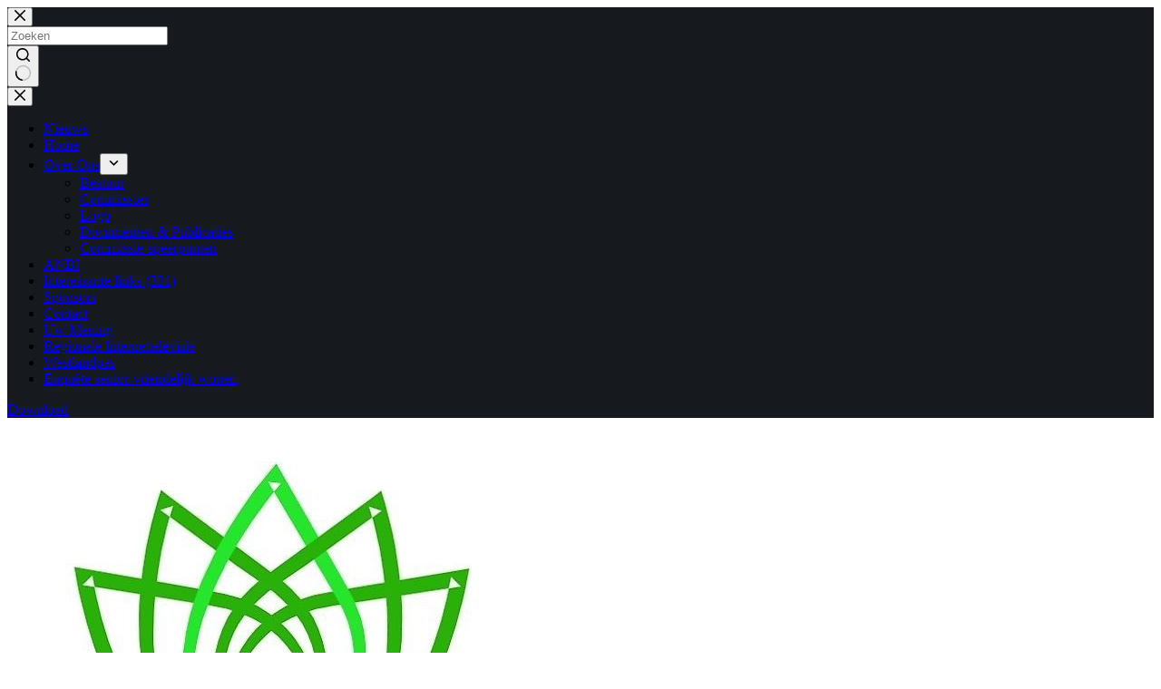

--- FILE ---
content_type: text/html; charset=UTF-8
request_url: https://www.seniorenraad-westland.nl/dsc_0297-2/
body_size: 8867
content:
<!doctype html>
<html lang="nl-NL">
<head>
	
	<meta charset="UTF-8">
	<meta name="viewport" content="width=device-width, initial-scale=1, maximum-scale=5, viewport-fit=cover">
	<link rel="stylesheet" media="print" onload="this.onload=null;this.media='all';" id="ao_optimized_gfonts" href="https://fonts.googleapis.com/css?family=Noto Serif TC:400,500,600,700&amp;display=swap"><link rel="profile" href="https://gmpg.org/xfn/11">

	<link media="all" href="https://www.seniorenraad-westland.nl/wp-content/cache/autoptimize/css/autoptimize_f524ca4d95ef5ed6ff827fe0c5492521.css" rel="stylesheet"><title>DSC_0297 &#8211; Seniorenraad Westland</title>
<meta name='robots' content='max-image-preview:large' />
<!-- Jetpack Site Verification Tags -->
<meta name="google-site-verification" content="7QQjnLip1YQt_0jWuuyS3Jo05mGJfQU-NI8G2GgtOOo" />
<link rel='dns-prefetch' href='//stats.wp.com' />
<link rel='dns-prefetch' href='//v0.wordpress.com' />
<link href='https://fonts.gstatic.com' crossorigin='anonymous' rel='preconnect' />
<link rel="alternate" type="application/rss+xml" title="Seniorenraad Westland &raquo; feed" href="https://www.seniorenraad-westland.nl/feed/" />
<link rel="alternate" type="application/rss+xml" title="Seniorenraad Westland &raquo; reacties feed" href="https://www.seniorenraad-westland.nl/comments/feed/" />
<link rel="alternate" type="application/rss+xml" title="Seniorenraad Westland &raquo; DSC_0297 reacties feed" href="https://www.seniorenraad-westland.nl/feed/?attachment_id=3444" />
<link rel="alternate" title="oEmbed (JSON)" type="application/json+oembed" href="https://www.seniorenraad-westland.nl/wp-json/oembed/1.0/embed?url=https%3A%2F%2Fwww.seniorenraad-westland.nl%2Fdsc_0297-2%2F" />
<link rel="alternate" title="oEmbed (XML)" type="text/xml+oembed" href="https://www.seniorenraad-westland.nl/wp-json/oembed/1.0/embed?url=https%3A%2F%2Fwww.seniorenraad-westland.nl%2Fdsc_0297-2%2F&#038;format=xml" />

<link rel='stylesheet' id='blocksy-dynamic-global-css' href='https://usercontent.one/wp/www.seniorenraad-westland.nl/wp-content/uploads/blocksy/css/global.css?media=1769875623' media='all' />
<link rel='stylesheet' id='mec-select2-style-css' href='https://usercontent.one/wp/www.seniorenraad-westland.nl/wp-content/plugins/modern-events-calendar-lite/assets/packages/select2/select2.min.css?media=1769875623' media='all' />
<link rel='stylesheet' id='mec-font-icons-css' href='https://usercontent.one/wp/www.seniorenraad-westland.nl/wp-content/plugins/modern-events-calendar-lite/assets/css/iconfonts.css?media=1769875623' media='all' />
<link rel='stylesheet' id='mec-frontend-style-css' href='https://usercontent.one/wp/www.seniorenraad-westland.nl/wp-content/plugins/modern-events-calendar-lite/assets/css/frontend.min.css?media=1769875623' media='all' />
<link rel='stylesheet' id='mec-tooltip-style-css' href='https://usercontent.one/wp/www.seniorenraad-westland.nl/wp-content/plugins/modern-events-calendar-lite/assets/packages/tooltip/tooltip.css?media=1769875623' media='all' />
<link rel='stylesheet' id='mec-tooltip-shadow-style-css' href='https://usercontent.one/wp/www.seniorenraad-westland.nl/wp-content/plugins/modern-events-calendar-lite/assets/packages/tooltip/tooltipster-sideTip-shadow.min.css?media=1769875623' media='all' />
<link rel='stylesheet' id='featherlight-css' href='https://usercontent.one/wp/www.seniorenraad-westland.nl/wp-content/plugins/modern-events-calendar-lite/assets/packages/featherlight/featherlight.css?media=1769875623' media='all' />
<link rel='stylesheet' id='mec-lity-style-css' href='https://usercontent.one/wp/www.seniorenraad-westland.nl/wp-content/plugins/modern-events-calendar-lite/assets/packages/lity/lity.min.css?media=1769875623' media='all' />
<link rel='stylesheet' id='mec-general-calendar-style-css' href='https://usercontent.one/wp/www.seniorenraad-westland.nl/wp-content/plugins/modern-events-calendar-lite/assets/css/mec-general-calendar.css?media=1769875623' media='all' />






<link rel='stylesheet' id='downloadlist-iconsets-css' href='https://usercontent.one/wp/www.seniorenraad-westland.nl/wp-content/uploads/downloadlist-style.css?media=1769875623' media='all' />
<link rel='stylesheet' id='downloadlist-bootstrap-css' href='https://usercontent.one/wp/www.seniorenraad-westland.nl/wp-content/plugins/download-list-block-with-icons/css/bootstrap/bootstrap-icons.css?media=1769875623' media='all' />
<link rel='stylesheet' id='dashicons-css' href='https://www.seniorenraad-westland.nl/wp-includes/css/dashicons.min.css' media='all' />
<link rel='stylesheet' id='downloadlist-fontawesome-css' href='https://usercontent.one/wp/www.seniorenraad-westland.nl/wp-content/plugins/download-list-block-with-icons/css/fontawesome/fontawesome6.css?media=1769875623' media='all' />
<link rel='stylesheet' id='wp-polls-css' href='https://usercontent.one/wp/www.seniorenraad-westland.nl/wp-content/plugins/wp-polls/polls-css.css?media=1769875623' media='all' />

<link rel='stylesheet' id='parent-style-css' href='https://usercontent.one/wp/www.seniorenraad-westland.nl/wp-content/themes/blocksy/style.css?media=1769875623' media='all' />

<link rel='stylesheet' id='ct-main-styles-css' href='https://usercontent.one/wp/www.seniorenraad-westland.nl/wp-content/themes/blocksy/static/bundle/main.min.css?media=1769875623' media='all' />
<link rel='stylesheet' id='ct-page-title-styles-css' href='https://usercontent.one/wp/www.seniorenraad-westland.nl/wp-content/themes/blocksy/static/bundle/page-title.min.css?media=1769875623' media='all' />
<link rel='stylesheet' id='ct-comments-styles-css' href='https://usercontent.one/wp/www.seniorenraad-westland.nl/wp-content/themes/blocksy/static/bundle/comments.min.css?media=1769875623' media='all' />
<link rel='stylesheet' id='ct-qubely-styles-css' href='https://usercontent.one/wp/www.seniorenraad-westland.nl/wp-content/themes/blocksy/static/bundle/qubely.min.css?media=1769875623' media='all' />
<script src="https://www.seniorenraad-westland.nl/wp-includes/js/jquery/jquery.min.js" id="jquery-core-js"></script>

<script id="qubely_local_script-js-extra">
var qubely_urls = {"plugin":"https://www.seniorenraad-westland.nl/wp-content/plugins/qubely/","ajax":"https://www.seniorenraad-westland.nl/wp-admin/admin-ajax.php","nonce":"8e9087deba","actual_url":".seniorenraad-westland.nl"};
//# sourceURL=qubely_local_script-js-extra
</script>
<script id="qubely_container_width-js-extra">
var qubely_container_width = {"sm":"480","md":"690","lg":"1000","xl":"1200"};
//# sourceURL=qubely_container_width-js-extra
</script>
<script src="https://usercontent.one/wp/www.seniorenraad-westland.nl/wp-content/plugins/stop-user-enumeration/frontend/js/frontend.js?media=1769875623" id="stop-user-enumeration-js" defer data-wp-strategy="defer"></script>
<link rel="https://api.w.org/" href="https://www.seniorenraad-westland.nl/wp-json/" /><link rel="alternate" title="JSON" type="application/json" href="https://www.seniorenraad-westland.nl/wp-json/wp/v2/media/3444" /><link rel="EditURI" type="application/rsd+xml" title="RSD" href="https://www.seniorenraad-westland.nl/xmlrpc.php?rsd" />
<meta name="generator" content="WordPress 6.9" />
<link rel="canonical" href="https://www.seniorenraad-westland.nl/dsc_0297-2/" />
<link rel='shortlink' href='https://www.seniorenraad-westland.nl/?p=3444' />
	
		<noscript><link rel='stylesheet' href='https://usercontent.one/wp/www.seniorenraad-westland.nl/wp-content/themes/blocksy/static/bundle/no-scripts.min.css?media=1769875623' type='text/css'></noscript>

<!-- Jetpack Open Graph Tags -->
<meta property="og:type" content="article" />
<meta property="og:title" content="DSC_0297" />
<meta property="og:url" content="https://www.seniorenraad-westland.nl/dsc_0297-2/" />
<meta property="og:description" content="Bezoek het bericht voor meer." />
<meta property="article:published_time" content="2018-02-16T16:27:51+00:00" />
<meta property="article:modified_time" content="2018-02-16T16:31:54+00:00" />
<meta property="og:site_name" content="Seniorenraad Westland" />
<meta property="og:image" content="https://usercontent.one/wp/www.seniorenraad-westland.nl/wp-content/uploads/DSC_0297-1.jpg?media=1769875623" />
<meta property="og:image:alt" content="" />
<meta property="og:locale" content="nl_NL" />
<meta name="twitter:text:title" content="DSC_0297" />
<meta name="twitter:image" content="https://usercontent.one/wp/www.seniorenraad-westland.nl/wp-content/uploads/DSC_0297-1.jpg?media=1769875623?w=1400" />
<meta name="twitter:card" content="summary_large_image" />
<meta name="twitter:description" content="Bezoek het bericht voor meer." />

<!-- End Jetpack Open Graph Tags -->
	</head>


<body class="attachment wp-singular attachment-template-default single single-attachment postid-3444 attachmentid-3444 attachment-jpeg wp-custom-logo wp-embed-responsive wp-theme-blocksy wp-child-theme-blocksy-srw mec-theme-blocksy qubely qubely-frontend" data-link="type-2" data-prefix="single_page" data-header="type-1" data-footer="type-1" itemscope="itemscope" itemtype="https://schema.org/Blog">

<a class="skip-link screen-reader-text" href="#main">Ga naar de inhoud</a><div class="ct-drawer-canvas" data-location="start">
		<div id="search-modal" class="ct-panel" data-behaviour="modal" role="dialog" aria-label="Zoeken modal" inert>
			<div class="ct-panel-actions">
				<button class="ct-toggle-close" data-type="type-1" aria-label="Zoek modal sluiten">
					<svg class="ct-icon" width="12" height="12" viewBox="0 0 15 15"><path d="M1 15a1 1 0 01-.71-.29 1 1 0 010-1.41l5.8-5.8-5.8-5.8A1 1 0 011.7.29l5.8 5.8 5.8-5.8a1 1 0 011.41 1.41l-5.8 5.8 5.8 5.8a1 1 0 01-1.41 1.41l-5.8-5.8-5.8 5.8A1 1 0 011 15z"/></svg>				</button>
			</div>

			<div class="ct-panel-content">
				

<form role="search" method="get" class="ct-search-form"  action="https://www.seniorenraad-westland.nl/" aria-haspopup="listbox" data-live-results="thumbs">

	<input
		type="search" class="modal-field"		placeholder="Zoeken"
		value=""
		name="s"
		autocomplete="off"
		title="Zoek naar..."
		aria-label="Zoek naar..."
			>

	<div class="ct-search-form-controls">
		
		<button type="submit" class="wp-element-button" data-button="icon" aria-label="Zoekknop">
			<svg class="ct-icon ct-search-button-content" aria-hidden="true" width="15" height="15" viewBox="0 0 15 15"><path d="M14.8,13.7L12,11c0.9-1.2,1.5-2.6,1.5-4.2c0-3.7-3-6.8-6.8-6.8S0,3,0,6.8s3,6.8,6.8,6.8c1.6,0,3.1-0.6,4.2-1.5l2.8,2.8c0.1,0.1,0.3,0.2,0.5,0.2s0.4-0.1,0.5-0.2C15.1,14.5,15.1,14,14.8,13.7z M1.5,6.8c0-2.9,2.4-5.2,5.2-5.2S12,3.9,12,6.8S9.6,12,6.8,12S1.5,9.6,1.5,6.8z"/></svg>
			<span class="ct-ajax-loader">
				<svg viewBox="0 0 24 24">
					<circle cx="12" cy="12" r="10" opacity="0.2" fill="none" stroke="currentColor" stroke-miterlimit="10" stroke-width="2"/>

					<path d="m12,2c5.52,0,10,4.48,10,10" fill="none" stroke="currentColor" stroke-linecap="round" stroke-miterlimit="10" stroke-width="2">
						<animateTransform
							attributeName="transform"
							attributeType="XML"
							type="rotate"
							dur="0.6s"
							from="0 12 12"
							to="360 12 12"
							repeatCount="indefinite"
						/>
					</path>
				</svg>
			</span>
		</button>

		
					<input type="hidden" name="ct_post_type" value="post:page">
		
		

			</div>

			<div class="screen-reader-text" aria-live="polite" role="status">
			Geen resultaten		</div>
	
</form>


			</div>
		</div>

		<div id="offcanvas" class="ct-panel ct-header" data-behaviour="right-side" role="dialog" aria-label="Offcanvas modal" inert=""><div class="ct-panel-inner">
		<div class="ct-panel-actions">
			
			<button class="ct-toggle-close" data-type="type-1" aria-label="Sluit lade">
				<svg class="ct-icon" width="12" height="12" viewBox="0 0 15 15"><path d="M1 15a1 1 0 01-.71-.29 1 1 0 010-1.41l5.8-5.8-5.8-5.8A1 1 0 011.7.29l5.8 5.8 5.8-5.8a1 1 0 011.41 1.41l-5.8 5.8 5.8 5.8a1 1 0 01-1.41 1.41l-5.8-5.8-5.8 5.8A1 1 0 011 15z"/></svg>
			</button>
		</div>
		<div class="ct-panel-content" data-device="desktop"><div class="ct-panel-content-inner"></div></div><div class="ct-panel-content" data-device="mobile"><div class="ct-panel-content-inner">
<nav
	class="mobile-menu menu-container has-submenu"
	data-id="mobile-menu" data-interaction="click" data-toggle-type="type-1" data-submenu-dots="yes"	>

	<ul><li class="page_item page-item-14225"><a href="https://www.seniorenraad-westland.nl/over-ons-2/" class="ct-menu-link">Nieuws</a></li><li class="page_item page-item-9409"><a href="https://www.seniorenraad-westland.nl/" class="ct-menu-link">Home</a></li><li class="page_item page-item-9323 page_item_has_children menu-item-has-children"><span class="ct-sub-menu-parent"><a href="https://www.seniorenraad-westland.nl/over-ons/" class="ct-menu-link">Over Ons</a><button class="ct-toggle-dropdown-mobile" aria-label="Dropdown menu uitvouwen" aria-haspopup="true" aria-expanded="false"><svg class="ct-icon toggle-icon-1" width="15" height="15" viewBox="0 0 15 15" aria-hidden="true"><path d="M3.9,5.1l3.6,3.6l3.6-3.6l1.4,0.7l-5,5l-5-5L3.9,5.1z"/></svg></button></span><ul class='sub-menu' role='menu'><li class="page_item page-item-14240"><a href="https://www.seniorenraad-westland.nl/over-ons/bestuur/" class="ct-menu-link">Bestuur</a></li><li class="page_item page-item-9209"><a href="https://www.seniorenraad-westland.nl/over-ons/commissies/" class="ct-menu-link">Commissies</a></li><li class="page_item page-item-690"><a href="https://www.seniorenraad-westland.nl/over-ons/logo/" class="ct-menu-link">Logo</a></li><li class="page_item page-item-299"><a href="https://www.seniorenraad-westland.nl/over-ons/documenten/" class="ct-menu-link">Documenten &#038; Publicaties</a></li><li class="page_item page-item-261"><a href="https://www.seniorenraad-westland.nl/over-ons/commissie-speerpunten/" class="ct-menu-link">Commissie-speerpunten</a></li></ul></li><li class="page_item page-item-15021"><a href="https://www.seniorenraad-westland.nl/anbi/" class="ct-menu-link">ANBI</a></li><li class="page_item page-item-471"><a href="https://www.seniorenraad-westland.nl/interessante-links/" class="ct-menu-link">Interessante links (321)</a></li><li class="page_item page-item-9190"><a href="https://www.seniorenraad-westland.nl/sponsors/" class="ct-menu-link">Sponsors</a></li><li class="page_item page-item-10"><a href="https://www.seniorenraad-westland.nl/contact/" class="ct-menu-link">Contact</a></li><li class="page_item page-item-9201"><a href="https://www.seniorenraad-westland.nl/uw-mening/" class="ct-menu-link">Uw Mening</a></li><li class="page_item page-item-476"><a href="https://www.seniorenraad-westland.nl/regionale-internettelevisie-2/" class="ct-menu-link">Regionale Internettelevisie</a></li><li class="page_item page-item-2673"><a href="https://www.seniorenraad-westland.nl/westlandpas/" class="ct-menu-link">Westlandpas</a></li><li class="page_item page-item-10908"><a href="https://www.seniorenraad-westland.nl/senior-vriendelijk-wonen/" class="ct-menu-link">Enquête senior-vriendelijk wonen</a></li></ul></nav>


<div
	class="ct-header-cta"
	data-id="button">
	<a
		href="#"
		class="ct-button"
		data-size="small" aria-label="Download">
		Download	</a>
</div>
</div></div></div></div></div>
<div id="main-container">
	<header id="header" class="ct-header" data-id="type-1" itemscope="" itemtype="https://schema.org/WPHeader"><div data-device="desktop"><div data-row="middle" data-column-set="2"><div class="ct-container"><div data-column="start" data-placements="1"><div data-items="primary">
<div	class="site-branding"
	data-id="logo"	data-logo="left"	itemscope="itemscope" itemtype="https://schema.org/Organization">

			<a href="https://www.seniorenraad-westland.nl/" class="site-logo-container" rel="home" itemprop="url" ><img width="574" height="573" src="https://usercontent.one/wp/www.seniorenraad-westland.nl/wp-content/uploads/logo-designer-1.jpg?media=1769875623" class="default-logo" alt="Seniorenraad Westland" decoding="async" fetchpriority="high" srcset="https://usercontent.one/wp/www.seniorenraad-westland.nl/wp-content/uploads/logo-designer-1.jpg?media=1769875623 574w, https://usercontent.one/wp/www.seniorenraad-westland.nl/wp-content/uploads/logo-designer-1-150x150.jpg?media=1769875623 150w, https://usercontent.one/wp/www.seniorenraad-westland.nl/wp-content/uploads/logo-designer-1-300x300.jpg?media=1769875623 300w" sizes="(max-width: 574px) 100vw, 574px" data-attachment-id="1754" data-permalink="https://www.seniorenraad-westland.nl/logo-designer-2/" data-orig-file="https://usercontent.one/wp/www.seniorenraad-westland.nl/wp-content/uploads/logo-designer-1.jpg?media=1769875623" data-orig-size="574,573" data-comments-opened="1" data-image-meta="{&quot;aperture&quot;:&quot;0&quot;,&quot;credit&quot;:&quot;Picasa&quot;,&quot;camera&quot;:&quot;&quot;,&quot;caption&quot;:&quot;&quot;,&quot;created_timestamp&quot;:&quot;1483372931&quot;,&quot;copyright&quot;:&quot;&quot;,&quot;focal_length&quot;:&quot;0&quot;,&quot;iso&quot;:&quot;0&quot;,&quot;shutter_speed&quot;:&quot;0&quot;,&quot;title&quot;:&quot;&quot;,&quot;orientation&quot;:&quot;0&quot;}" data-image-title="logo-designer" data-image-description="" data-image-caption="" data-medium-file="https://usercontent.one/wp/www.seniorenraad-westland.nl/wp-content/uploads/logo-designer-1-300x300.jpg?media=1769875623" data-large-file="https://usercontent.one/wp/www.seniorenraad-westland.nl/wp-content/uploads/logo-designer-1.jpg?media=1769875623" /></a>	
			<div class="site-title-container">
			<span class="site-title " itemprop="name"><a href="https://www.seniorenraad-westland.nl/" rel="home" itemprop="url">Seniorenraad Westland</a></span>					</div>
	  </div>

</div></div><div data-column="end" data-placements="1"><div data-items="primary">
<nav
	id="header-menu-1"
	class="header-menu-1 menu-container"
	data-id="menu" data-interaction="hover"	data-menu="type-1"
	data-dropdown="type-1:simple"		data-responsive="no"	itemscope="" itemtype="https://schema.org/SiteNavigationElement"	aria-label="Hoofd-Menu">

	<ul id="menu-hoofd-menu" class="menu"><li id="menu-item-9528" class="menu-item menu-item-type-post_type menu-item-object-page menu-item-home menu-item-9528"><a href="https://www.seniorenraad-westland.nl/" class="ct-menu-link">Home</a></li>
<li id="menu-item-9599" class="menu-item menu-item-type-taxonomy menu-item-object-category menu-item-has-children menu-item-9599 animated-submenu-block"><a href="https://www.seniorenraad-westland.nl/rubriek/nieuws/" class="ct-menu-link">Nieuws<span class="ct-toggle-dropdown-desktop"><svg class="ct-icon" width="8" height="8" viewBox="0 0 15 15" aria-hidden="true"><path d="M2.1,3.2l5.4,5.4l5.4-5.4L15,4.3l-7.5,7.5L0,4.3L2.1,3.2z"/></svg></span></a><button class="ct-toggle-dropdown-desktop-ghost" aria-label="Dropdown menu uitvouwen" aria-haspopup="true" aria-expanded="false"></button>
<ul class="sub-menu">
	<li id="menu-item-9600" class="menu-item menu-item-type-taxonomy menu-item-object-category menu-item-9600"><a href="https://www.seniorenraad-westland.nl/rubriek/media-actualiteit/" class="ct-menu-link">Media-actualiteit</a></li>
	<li id="menu-item-14239" class="menu-item menu-item-type-post_type menu-item-object-page menu-item-14239"><a href="https://www.seniorenraad-westland.nl/interessante-links/" class="ct-menu-link">Links</a></li>
</ul>
</li>
<li id="menu-item-9353" class="menu-item menu-item-type-post_type menu-item-object-page menu-item-has-children menu-item-9353 animated-submenu-block"><a href="https://www.seniorenraad-westland.nl/over-ons/" class="ct-menu-link">Over Ons<span class="ct-toggle-dropdown-desktop"><svg class="ct-icon" width="8" height="8" viewBox="0 0 15 15" aria-hidden="true"><path d="M2.1,3.2l5.4,5.4l5.4-5.4L15,4.3l-7.5,7.5L0,4.3L2.1,3.2z"/></svg></span></a><button class="ct-toggle-dropdown-desktop-ghost" aria-label="Dropdown menu uitvouwen" aria-haspopup="true" aria-expanded="false"></button>
<ul class="sub-menu">
	<li id="menu-item-14242" class="menu-item menu-item-type-post_type menu-item-object-page menu-item-14242"><a href="https://www.seniorenraad-westland.nl/over-ons/bestuur/" class="ct-menu-link">Bestuur</a></li>
	<li id="menu-item-9215" class="menu-item menu-item-type-post_type menu-item-object-page menu-item-9215"><a href="https://www.seniorenraad-westland.nl/over-ons/commissies/" class="ct-menu-link">Commissies</a></li>
	<li id="menu-item-9559" class="menu-item menu-item-type-post_type menu-item-object-page menu-item-9559"><a href="https://www.seniorenraad-westland.nl/sponsors/" class="ct-menu-link">Sponsors</a></li>
	<li id="menu-item-445" class="menu-item menu-item-type-post_type menu-item-object-page menu-item-445"><a href="https://www.seniorenraad-westland.nl/over-ons/documenten/" class="ct-menu-link">Documenten &#038; Publicaties</a></li>
	<li id="menu-item-452" class="menu-item menu-item-type-taxonomy menu-item-object-category menu-item-452"><a href="https://www.seniorenraad-westland.nl/rubriek/foto/" class="ct-menu-link">Foto&#8217;s</a></li>
	<li id="menu-item-10378" class="menu-item menu-item-type-taxonomy menu-item-object-category menu-item-10378"><a href="https://www.seniorenraad-westland.nl/rubriek/video/" class="ct-menu-link">Video&#8217;s</a></li>
</ul>
</li>
<li id="menu-item-15078" class="menu-item menu-item-type-post_type menu-item-object-page menu-item-15078"><a href="https://www.seniorenraad-westland.nl/anbi/" class="ct-menu-link">ANBI</a></li>
<li id="menu-item-9534" class="menu-item menu-item-type-post_type menu-item-object-page menu-item-9534"><a href="https://www.seniorenraad-westland.nl/contact/" class="ct-menu-link">Contact</a></li>
</ul></nav>


<button
	class="ct-header-search ct-toggle "
	data-toggle-panel="#search-modal"
	aria-controls="search-modal"
	aria-label="Zoeken"
	data-label="left"
	data-id="search">

	<span class="ct-label ct-hidden-sm ct-hidden-md ct-hidden-lg" aria-hidden="true">Zoeken</span>

	<svg class="ct-icon" aria-hidden="true" width="15" height="15" viewBox="0 0 15 15"><path d="M14.8,13.7L12,11c0.9-1.2,1.5-2.6,1.5-4.2c0-3.7-3-6.8-6.8-6.8S0,3,0,6.8s3,6.8,6.8,6.8c1.6,0,3.1-0.6,4.2-1.5l2.8,2.8c0.1,0.1,0.3,0.2,0.5,0.2s0.4-0.1,0.5-0.2C15.1,14.5,15.1,14,14.8,13.7z M1.5,6.8c0-2.9,2.4-5.2,5.2-5.2S12,3.9,12,6.8S9.6,12,6.8,12S1.5,9.6,1.5,6.8z"/></svg></button>
</div></div></div></div></div><div data-device="mobile"><div data-row="middle" data-column-set="2"><div class="ct-container"><div data-column="start" data-placements="1"><div data-items="primary">
<div	class="site-branding"
	data-id="logo"	data-logo="left"	>

			<a href="https://www.seniorenraad-westland.nl/" class="site-logo-container" rel="home" itemprop="url" ><img width="574" height="573" src="https://usercontent.one/wp/www.seniorenraad-westland.nl/wp-content/uploads/logo-designer-1.jpg?media=1769875623" class="default-logo" alt="Seniorenraad Westland" decoding="async" srcset="https://usercontent.one/wp/www.seniorenraad-westland.nl/wp-content/uploads/logo-designer-1.jpg?media=1769875623 574w, https://usercontent.one/wp/www.seniorenraad-westland.nl/wp-content/uploads/logo-designer-1-150x150.jpg?media=1769875623 150w, https://usercontent.one/wp/www.seniorenraad-westland.nl/wp-content/uploads/logo-designer-1-300x300.jpg?media=1769875623 300w" sizes="(max-width: 574px) 100vw, 574px" data-attachment-id="1754" data-permalink="https://www.seniorenraad-westland.nl/logo-designer-2/" data-orig-file="https://usercontent.one/wp/www.seniorenraad-westland.nl/wp-content/uploads/logo-designer-1.jpg?media=1769875623" data-orig-size="574,573" data-comments-opened="1" data-image-meta="{&quot;aperture&quot;:&quot;0&quot;,&quot;credit&quot;:&quot;Picasa&quot;,&quot;camera&quot;:&quot;&quot;,&quot;caption&quot;:&quot;&quot;,&quot;created_timestamp&quot;:&quot;1483372931&quot;,&quot;copyright&quot;:&quot;&quot;,&quot;focal_length&quot;:&quot;0&quot;,&quot;iso&quot;:&quot;0&quot;,&quot;shutter_speed&quot;:&quot;0&quot;,&quot;title&quot;:&quot;&quot;,&quot;orientation&quot;:&quot;0&quot;}" data-image-title="logo-designer" data-image-description="" data-image-caption="" data-medium-file="https://usercontent.one/wp/www.seniorenraad-westland.nl/wp-content/uploads/logo-designer-1-300x300.jpg?media=1769875623" data-large-file="https://usercontent.one/wp/www.seniorenraad-westland.nl/wp-content/uploads/logo-designer-1.jpg?media=1769875623" /></a>	
			<div class="site-title-container">
			<span class="site-title "><a href="https://www.seniorenraad-westland.nl/" rel="home" >Seniorenraad Westland</a></span>					</div>
	  </div>

</div></div><div data-column="end" data-placements="1"><div data-items="primary">
<button
	class="ct-header-trigger ct-toggle "
	data-toggle-panel="#offcanvas"
	aria-controls="offcanvas"
	data-design="simple"
	data-label="right"
	aria-label="Menu"
	data-id="trigger">

	<span class="ct-label ct-hidden-sm ct-hidden-md ct-hidden-lg" aria-hidden="true">Menu</span>

	<svg class="ct-icon" width="18" height="14" viewBox="0 0 18 14" data-type="type-1" aria-hidden="true">
		<rect y="0.00" width="18" height="1.7" rx="1"/>
		<rect y="6.15" width="18" height="1.7" rx="1"/>
		<rect y="12.3" width="18" height="1.7" rx="1"/>
	</svg></button>
</div></div></div></div></div></header>
	<main id="main" class="site-main hfeed" itemscope="itemscope" itemtype="https://schema.org/CreativeWork">

		
	<div
		class="ct-container-full"
				data-content="normal"		data-vertical-spacing="top:bottom">

		
		
	<article
		id="post-3444"
		class="post-3444 attachment type-attachment status-inherit hentry">

		
<div class="hero-section is-width-constrained" data-type="type-1">
			<header class="entry-header">
			<h1 class="page-title" itemprop="headline">DSC_0297</h1>		</header>
	</div>
		
		
		<div class="entry-content is-layout-constrained">
								<figure class="wp-block-image">
						<figure class="ct-media-container"><img width="2757" height="4132" src="https://usercontent.one/wp/www.seniorenraad-westland.nl/wp-content/uploads/DSC_0297-1.jpg?media=1769875623" class="attachment-full size-full wp-post-image" alt="" loading="lazy" decoding="async" srcset="https://usercontent.one/wp/www.seniorenraad-westland.nl/wp-content/uploads/DSC_0297-1.jpg?media=1769875623 2757w, https://usercontent.one/wp/www.seniorenraad-westland.nl/wp-content/uploads/DSC_0297-1-200x300.jpg?media=1769875623 200w, https://usercontent.one/wp/www.seniorenraad-westland.nl/wp-content/uploads/DSC_0297-1-768x1151.jpg?media=1769875623 768w, https://usercontent.one/wp/www.seniorenraad-westland.nl/wp-content/uploads/DSC_0297-1-683x1024.jpg?media=1769875623 683w" sizes="auto, (max-width: 2757px) 100vw, 2757px" data-attachment-id="3444" data-permalink="https://www.seniorenraad-westland.nl/dsc_0297-2/" data-orig-file="https://usercontent.one/wp/www.seniorenraad-westland.nl/wp-content/uploads/DSC_0297-1.jpg?media=1769875623" data-orig-size="2757,4132" data-comments-opened="1" data-image-meta="{&quot;aperture&quot;:&quot;4.5&quot;,&quot;credit&quot;:&quot;&quot;,&quot;camera&quot;:&quot;NIKON D5300&quot;,&quot;caption&quot;:&quot;&quot;,&quot;created_timestamp&quot;:&quot;1518186339&quot;,&quot;copyright&quot;:&quot;&quot;,&quot;focal_length&quot;:&quot;30&quot;,&quot;iso&quot;:&quot;800&quot;,&quot;shutter_speed&quot;:&quot;0.0125&quot;,&quot;title&quot;:&quot;&quot;,&quot;orientation&quot;:&quot;1&quot;}" data-image-title="DSC_0297" data-image-description="" data-image-caption="" data-medium-file="https://usercontent.one/wp/www.seniorenraad-westland.nl/wp-content/uploads/DSC_0297-1-200x300.jpg?media=1769875623" data-large-file="https://usercontent.one/wp/www.seniorenraad-westland.nl/wp-content/uploads/DSC_0297-1-683x1024.jpg?media=1769875623" itemprop="image" style="aspect-ratio: 2757/4132;" /></figure>
						<figcaption class="wp-caption-text">
													</figcaption>
					</figure>
						</div>

		
		
		
		
	</article>

	
		
			</div>

<div class="ct-comments-container"><div class="ct-container-narrow">

<div class="ct-comments" id="comments">
	
	
	
	
		<div id="respond" class="comment-respond">
		<h2 id="reply-title" class="comment-reply-title">Geef een reactie<span class="ct-cancel-reply"><a rel="nofollow" id="cancel-comment-reply-link" href="/dsc_0297-2/#respond" style="display:none;">Reactie annuleren</a></span></h2><form action="https://www.seniorenraad-westland.nl/wp-comments-post.php" method="post" id="commentform" class="comment-form has-website-field has-labels-inside"><p class="comment-notes"><span id="email-notes">Je e-mailadres wordt niet gepubliceerd.</span> <span class="required-field-message">Vereiste velden zijn gemarkeerd met <span class="required">*</span></span></p><p class="comment-form-field-input-author">
			<label for="author">Naam <b class="required">&nbsp;*</b></label>
			<input id="author" name="author" type="text" value="" size="30" required='required'>
			</p>
<p class="comment-form-field-input-email">
				<label for="email">E-mail <b class="required">&nbsp;*</b></label>
				<input id="email" name="email" type="text" value="" size="30" required='required'>
			</p>
<p class="comment-form-field-input-url">
				<label for="url">Site</label>
				<input id="url" name="url" type="text" value="" size="30">
				</p>
<p class="comment-form-field-textarea">
			<label for="comment">Reactie toevoegen<b class="required">&nbsp;*</b></label>
			<textarea id="comment" name="comment" cols="45" rows="8" required="required"></textarea>
		</p>
<p class="form-submit"><button type="submit" name="submit" id="submit" class="submit" value="Reactie plaatsen">Reactie plaatsen</button> <input type='hidden' name='comment_post_ID' value='3444' id='comment_post_ID' />
<input type='hidden' name='comment_parent' id='comment_parent' value='0' />
</p><p style="display: none;"><input type="hidden" id="akismet_comment_nonce" name="akismet_comment_nonce" value="3467e7d2b3" /></p><p style="display: none !important;" class="akismet-fields-container" data-prefix="ak_"><label>&#916;<textarea name="ak_hp_textarea" cols="45" rows="8" maxlength="100"></textarea></label><input type="hidden" id="ak_js_1" name="ak_js" value="67"/><script>document.getElementById( "ak_js_1" ).setAttribute( "value", ( new Date() ).getTime() );</script></p></form>	</div><!-- #respond -->
	
	
</div>

</div></div>	</main>

	<footer id="footer" class="ct-footer" data-id="type-1" itemscope="" itemtype="https://schema.org/WPFooter"><div data-row="middle"><div class="ct-container"><div data-column="widget-area-1"><div class="ct-widget is-layout-flow blog-stats" id="blog-stats-4"><h3 class="widget-title">Aantal site-bezoeken:</h3><ul><li>78.533 </li></ul></div></div><div data-column="ghost"></div><div data-column="ghost"></div></div></div><div data-row="bottom"><div class="ct-container"><div data-column="copyright">
<div
	class="ct-footer-copyright"
	data-id="copyright">

	<p>Copyright © 2026 Seniorenraad Westland - Website door <a href="http://www.gways.nl">Marc Groenewegen</a></p></div>
</div></div></div></footer></div>

<script type="speculationrules">
{"prefetch":[{"source":"document","where":{"and":[{"href_matches":"/*"},{"not":{"href_matches":["/wp-*.php","/wp-admin/*","/wp-content/uploads/*","/wp-content/*","/wp-content/plugins/*","/wp-content/themes/blocksy-srw/*","/wp-content/themes/blocksy/*","/*\\?(.+)"]}},{"not":{"selector_matches":"a[rel~=\"nofollow\"]"}},{"not":{"selector_matches":".no-prefetch, .no-prefetch a"}}]},"eagerness":"conservative"}]}
</script>



<script id="jquery-ui-datepicker-js-after">
jQuery(function(jQuery){jQuery.datepicker.setDefaults({"closeText":"Sluiten","currentText":"Vandaag","monthNames":["januari","februari","maart","april","mei","juni","juli","augustus","september","oktober","november","december"],"monthNamesShort":["jan","feb","mrt","apr","mei","jun","jul","aug","sep","okt","nov","dec"],"nextText":"Volgende","prevText":"Vorige","dayNames":["zondag","maandag","dinsdag","woensdag","donderdag","vrijdag","zaterdag"],"dayNamesShort":["zo","ma","di","wo","do","vr","za"],"dayNamesMin":["Z","M","D","W","D","V","Z"],"dateFormat":"d MM yy","firstDay":1,"isRTL":false});});
//# sourceURL=jquery-ui-datepicker-js-after
</script>
<script src="https://usercontent.one/wp/www.seniorenraad-westland.nl/wp-content/plugins/modern-events-calendar-lite/assets/js/jquery.typewatch.js?media=1769875623" id="mec-typekit-script-js"></script>
<script src="https://usercontent.one/wp/www.seniorenraad-westland.nl/wp-content/plugins/modern-events-calendar-lite/assets/packages/featherlight/featherlight.js?media=1769875623" id="featherlight-js"></script>
<script src="https://usercontent.one/wp/www.seniorenraad-westland.nl/wp-content/plugins/modern-events-calendar-lite/assets/packages/select2/select2.full.min.js?media=1769875623" id="mec-select2-script-js"></script>
<script src="https://usercontent.one/wp/www.seniorenraad-westland.nl/wp-content/plugins/modern-events-calendar-lite/assets/js/mec-general-calendar.js?media=1769875623" id="mec-general-calendar-script-js"></script>
<script src="https://usercontent.one/wp/www.seniorenraad-westland.nl/wp-content/plugins/modern-events-calendar-lite/assets/packages/tooltip/tooltip.js?media=1769875623" id="mec-tooltip-script-js"></script>
<script id="mec-frontend-script-js-extra">
var mecdata = {"day":"dag","days":"dagen","hour":"uur","hours":"uren","minute":"minuut","minutes":"minuten","second":"seconde","seconds":"secondes","next":"Volgende","prev":"Prev","elementor_edit_mode":"no","recapcha_key":"","ajax_url":"https://www.seniorenraad-westland.nl/wp-admin/admin-ajax.php","fes_nonce":"b4d62d33ce","fes_thankyou_page_time":"2000","fes_upload_nonce":"91eed52783","current_year":"2026","current_month":"02","datepicker_format":"yy-mm-dd","sf_update_url":"0"};
var mecdata = {"day":"dag","days":"dagen","hour":"uur","hours":"uren","minute":"minuut","minutes":"minuten","second":"seconde","seconds":"secondes","next":"Volgende","prev":"Prev","elementor_edit_mode":"no","recapcha_key":"","ajax_url":"https://www.seniorenraad-westland.nl/wp-admin/admin-ajax.php","fes_nonce":"b4d62d33ce","fes_thankyou_page_time":"2000","fes_upload_nonce":"91eed52783","current_year":"2026","current_month":"02","datepicker_format":"yy-mm-dd","sf_update_url":"0"};
//# sourceURL=mec-frontend-script-js-extra
</script>
<script src="https://usercontent.one/wp/www.seniorenraad-westland.nl/wp-content/plugins/modern-events-calendar-lite/assets/js/frontend.js?media=1769875623" id="mec-frontend-script-js"></script>
<script src="https://usercontent.one/wp/www.seniorenraad-westland.nl/wp-content/plugins/modern-events-calendar-lite/assets/js/events.js?media=1769875623" id="mec-events-script-js"></script>
<script src="https://usercontent.one/wp/www.seniorenraad-westland.nl/wp-content/plugins/modern-events-calendar-lite/assets/packages/lity/lity.min.js?media=1769875623" id="mec-lity-script-js"></script>
<script src="https://usercontent.one/wp/www.seniorenraad-westland.nl/wp-content/plugins/modern-events-calendar-lite/assets/packages/colorbrightness/colorbrightness.min.js?media=1769875623" id="mec-colorbrightness-script-js"></script>
<script src="https://usercontent.one/wp/www.seniorenraad-westland.nl/wp-content/plugins/modern-events-calendar-lite/assets/packages/owl-carousel/owl.carousel.min.js?media=1769875623" id="mec-owl-carousel-script-js"></script>
<script src="https://usercontent.one/wp/www.seniorenraad-westland.nl/wp-content/plugins/qubely/assets/js/common-script.min.js?media=1769875623" id="qubely-block-common-js"></script>
<script src="https://usercontent.one/wp/www.seniorenraad-westland.nl/wp-content/plugins/qubely/assets/js/interaction.min.js?media=1769875623" id="qubely-interaction-js"></script>
<script id="wp-polls-js-extra">
var pollsL10n = {"ajax_url":"https://www.seniorenraad-westland.nl/wp-admin/admin-ajax.php","text_wait":"Je deelname wordt nog behandeld. Een moment geduld...","text_valid":"Maak een geldige keuze","text_multiple":"Maximaal mogelijk aantal antwoorden:","show_loading":"1","show_fading":"0"};
//# sourceURL=wp-polls-js-extra
</script>
<script src="https://usercontent.one/wp/www.seniorenraad-westland.nl/wp-content/plugins/wp-polls/polls-js.js?media=1769875623" id="wp-polls-js"></script>
<script id="ct-scripts-js-extra">
var ct_localizations = {"ajax_url":"https://www.seniorenraad-westland.nl/wp-admin/admin-ajax.php","public_url":"https://usercontent.one/wp/www.seniorenraad-westland.nl/wp-content/themes/blocksy/static/bundle/","rest_url":"https://usercontent.one/wp/www.seniorenraad-westland.nl/wp-json/","search_url":"https://usercontent.one/wp/www.seniorenraad-westland.nl?media=1769875623/search/QUERY_STRING/","show_more_text":"Toon meer","more_text":"Meer","search_live_results":"Zoekresultaten","search_live_no_results":"Geen resultaten","search_live_no_result":"Geen resultaten","search_live_one_result":"Je hebt %s resultaat. Druk op Tab om het te selecteren.","search_live_many_results":"Je hebt %s resultaten. Druk op Tab om er een te selecteren.","search_live_stock_status_texts":{"instock":"Op voorraad","outofstock":"Geen voorraad meer"},"clipboard_copied":"Gekopieerd!","clipboard_failed":"Kopi\u00ebren mislukt","expand_submenu":"Dropdown menu uitvouwen","collapse_submenu":"Dropdown menu invouwen","dynamic_js_chunks":[{"id":"blocksy_sticky_header","selector":"header [data-sticky]","url":"https://usercontent.one/wp/www.seniorenraad-westland.nl/wp-content/plugins/blocksy-companion/static/bundle/sticky.js?ver=2.1.27%22%7D%5D%2C%22dynamic_styles%22%3A%7B%22lazy_load%22%3A%22https%3A%2F%2Fusercontent.one%2Fwp%2Fwww.seniorenraad-westland.nl%2Fwp-content%2Fthemes%2Fblocksy%2Fstatic%2Fbundle%2Fnon-critical-styles.min.css%3Fver%3D2.1.27%22%2C%22search_lazy%22%3A%22https%3A%2F%2Fusercontent.one%2Fwp%2Fwww.seniorenraad-westland.nl%2Fwp-content%2Fthemes%2Fblocksy%2Fstatic%2Fbundle%2Fnon-critical-search-styles.min.css%3Fver%3D2.1.27%22%2C%22back_to_top%22%3A%22https%3A%2F%2Fusercontent.one%2Fwp%2Fwww.seniorenraad-westland.nl%2Fwp-content%2Fthemes%2Fblocksy%2Fstatic%2Fbundle%2Fback-to-top.min.css%3Fver%3D2.1.27%22%7D%2C%22dynamic_styles_selectors%22%3A%5B%7B%22selector%22%3A%22.ct&media=1769875623-header-cart, #woo-cart-panel","url":"https://usercontent.one/wp/www.seniorenraad-westland.nl/wp-content/themes/blocksy/static/bundle/cart-header-element-lazy.min.css?ver=2.1.27%22%7D%2C%7B%22selector%22%3A%22.flexy%22%2C%22url%22%3A%22https%3A%2F%2Fusercontent.one%2Fwp%2Fwww.seniorenraad-westland.nl%2Fwp-content%2Fthemes%2Fblocksy%2Fstatic%2Fbundle%2Fflexy.min.css%3Fver%3D2.1.27%22%7D%2C%7B%22selector%22%3A%22&media=1769875623#account-modal","url":"https://usercontent.one/wp/www.seniorenraad-westland.nl/wp-content/plugins/blocksy-companion/static/bundle/header-account-modal-lazy.min.css?ver=2.1.27"},{"selector":".ct-header-account","url":"https://usercontent.one/wp/www.seniorenraad-westland.nl/wp-content/plugins/blocksy-companion/static/bundle/header-account-dropdown-lazy.min.css?ver=2.1.27"}],"login_generic_error_msg":"Een onverwachte fout is opgetreden. Probeer het later opnieuw."};
//# sourceURL=ct-scripts-js-extra
</script>
<script src="https://usercontent.one/wp/www.seniorenraad-westland.nl/wp-content/themes/blocksy/static/bundle/main.js?media=1769875623" id="ct-scripts-js"></script>

<script id="jetpack-stats-js-before">
_stq = window._stq || [];
_stq.push([ "view", {"v":"ext","blog":"119689373","post":"3444","tz":"1","srv":"www.seniorenraad-westland.nl","j":"1:15.4"} ]);
_stq.push([ "clickTrackerInit", "119689373", "3444" ]);
//# sourceURL=jetpack-stats-js-before
</script>
<script src="https://stats.wp.com/e-202605.js" id="jetpack-stats-js" defer data-wp-strategy="defer"></script>
<script defer src="https://usercontent.one/wp/www.seniorenraad-westland.nl/wp-content/plugins/akismet/_inc/akismet-frontend.js?media=1769875623" id="akismet-frontend-js"></script>
<script id="ocvars">var ocSiteMeta = {plugins: {"a3e4aa5d9179da09d8af9b6802f861a8": 1,"b904efd4c2b650207df23db3e5b40c86": 1,"a3fe9dc9824eccbd72b7e5263258ab2c": 1}}</script>
<script defer src="https://www.seniorenraad-westland.nl/wp-content/cache/autoptimize/js/autoptimize_2d4e3e95550ed6894864512c9e999a9e.js"></script></body>
</html>


--- FILE ---
content_type: text/css
request_url: https://usercontent.one/wp/www.seniorenraad-westland.nl/wp-content/uploads/downloadlist-style.css?media=1769875623
body_size: 1863
content:
.wp-block-downloadlist-list.iconset-dashicons .file_application:before { content: "\f497";font-family: "dashicons", sans-serif;font-size: 24px; }.wp-block-downloadlist-list.iconset-dashicons .file_java:before { content: "\f497";font-family: "dashicons", sans-serif;font-size: 24px; }.wp-block-downloadlist-list.iconset-dashicons .file_javascript:before { content: "\f497";font-family: "dashicons", sans-serif;font-size: 24px; }.wp-block-downloadlist-list.iconset-dashicons .file_msword:before { content: "\f497";font-family: "dashicons", sans-serif;font-size: 24px; }.wp-block-downloadlist-list.iconset-dashicons .file_octet-stream:before { content: "\f497";font-family: "dashicons", sans-serif;font-size: 24px; }.wp-block-downloadlist-list.iconset-dashicons .file_onenote:before { content: "\f497";font-family: "dashicons", sans-serif;font-size: 24px; }.wp-block-downloadlist-list.iconset-dashicons .file_oxps:before { content: "\f497";font-family: "dashicons", sans-serif;font-size: 24px; }.wp-block-downloadlist-list.iconset-dashicons .file_pdf:before { content: "\f190";font-family: "dashicons", sans-serif;font-size: 24px; }.wp-block-downloadlist-list.iconset-dashicons .file_rar:before { content: "\f497";font-family: "dashicons", sans-serif;font-size: 24px; }.wp-block-downloadlist-list.iconset-dashicons .file_rtf:before { content: "\f497";font-family: "dashicons", sans-serif;font-size: 24px; }.wp-block-downloadlist-list.iconset-dashicons .file_ttafxml:before { content: "\f497";font-family: "dashicons", sans-serif;font-size: 24px; }.wp-block-downloadlist-list.iconset-dashicons .file_vndapplekeynote:before { content: "\f497";font-family: "dashicons", sans-serif;font-size: 24px; }.wp-block-downloadlist-list.iconset-dashicons .file_vndapplenumbers:before { content: "\f497";font-family: "dashicons", sans-serif;font-size: 24px; }.wp-block-downloadlist-list.iconset-dashicons .file_vndapplepages:before { content: "\f497";font-family: "dashicons", sans-serif;font-size: 24px; }.wp-block-downloadlist-list.iconset-dashicons .file_vndms-access:before { content: "\f497";font-family: "dashicons", sans-serif;font-size: 24px; }.wp-block-downloadlist-list.iconset-dashicons .file_vndms-excel:before { content: "\f497";font-family: "dashicons", sans-serif;font-size: 24px; }.wp-block-downloadlist-list.iconset-dashicons .file_vndms-exceladdinmacroEnabled12:before { content: "\f497";font-family: "dashicons", sans-serif;font-size: 24px; }.wp-block-downloadlist-list.iconset-dashicons .file_vndms-excelsheetbinarymacroEnabled12:before { content: "\f497";font-family: "dashicons", sans-serif;font-size: 24px; }.wp-block-downloadlist-list.iconset-dashicons .file_vndms-excelsheetmacroEnabled12:before { content: "\f497";font-family: "dashicons", sans-serif;font-size: 24px; }.wp-block-downloadlist-list.iconset-dashicons .file_vndms-exceltemplatemacroEnabled12:before { content: "\f497";font-family: "dashicons", sans-serif;font-size: 24px; }.wp-block-downloadlist-list.iconset-dashicons .file_vndms-powerpoint:before { content: "\f497";font-family: "dashicons", sans-serif;font-size: 24px; }.wp-block-downloadlist-list.iconset-dashicons .file_vndms-powerpointaddinmacroEnabled12:before { content: "\f497";font-family: "dashicons", sans-serif;font-size: 24px; }.wp-block-downloadlist-list.iconset-dashicons .file_vndms-powerpointpresentationmacroEnabled12:before { content: "\f497";font-family: "dashicons", sans-serif;font-size: 24px; }.wp-block-downloadlist-list.iconset-dashicons .file_vndms-powerpointslidemacroEnabled12:before { content: "\f497";font-family: "dashicons", sans-serif;font-size: 24px; }.wp-block-downloadlist-list.iconset-dashicons .file_vndms-powerpointslideshowmacroEnabled12:before { content: "\f497";font-family: "dashicons", sans-serif;font-size: 24px; }.wp-block-downloadlist-list.iconset-dashicons .file_vndms-powerpointtemplatemacroEnabled12:before { content: "\f497";font-family: "dashicons", sans-serif;font-size: 24px; }.wp-block-downloadlist-list.iconset-dashicons .file_vndms-project:before { content: "\f497";font-family: "dashicons", sans-serif;font-size: 24px; }.wp-block-downloadlist-list.iconset-dashicons .file_vndms-worddocumentmacroEnabled12:before { content: "\f497";font-family: "dashicons", sans-serif;font-size: 24px; }.wp-block-downloadlist-list.iconset-dashicons .file_vndms-wordtemplatemacroEnabled12:before { content: "\f497";font-family: "dashicons", sans-serif;font-size: 24px; }.wp-block-downloadlist-list.iconset-dashicons .file_vndms-write:before { content: "\f497";font-family: "dashicons", sans-serif;font-size: 24px; }.wp-block-downloadlist-list.iconset-dashicons .file_vndms-xpsdocument:before { content: "\f497";font-family: "dashicons", sans-serif;font-size: 24px; }.wp-block-downloadlist-list.iconset-dashicons .file_vndoasisopendocumentchart:before { content: "\f497";font-family: "dashicons", sans-serif;font-size: 24px; }.wp-block-downloadlist-list.iconset-dashicons .file_vndoasisopendocumentdatabase:before { content: "\f497";font-family: "dashicons", sans-serif;font-size: 24px; }.wp-block-downloadlist-list.iconset-dashicons .file_vndoasisopendocumentformula:before { content: "\f497";font-family: "dashicons", sans-serif;font-size: 24px; }.wp-block-downloadlist-list.iconset-dashicons .file_vndoasisopendocumentgraphics:before { content: "\f497";font-family: "dashicons", sans-serif;font-size: 24px; }.wp-block-downloadlist-list.iconset-dashicons .file_vndoasisopendocumentpresentation:before { content: "\f497";font-family: "dashicons", sans-serif;font-size: 24px; }.wp-block-downloadlist-list.iconset-dashicons .file_vndoasisopendocumentspreadsheet:before { content: "\f497";font-family: "dashicons", sans-serif;font-size: 24px; }.wp-block-downloadlist-list.iconset-dashicons .file_vndoasisopendocumenttext:before { content: "\f497";font-family: "dashicons", sans-serif;font-size: 24px; }.wp-block-downloadlist-list.iconset-dashicons .file_vndopenxmlformats-officedocumentpresentationmlpresentation:before { content: "\f497";font-family: "dashicons", sans-serif;font-size: 24px; }.wp-block-downloadlist-list.iconset-dashicons .file_vndopenxmlformats-officedocumentpresentationmlslide:before { content: "\f497";font-family: "dashicons", sans-serif;font-size: 24px; }.wp-block-downloadlist-list.iconset-dashicons .file_vndopenxmlformats-officedocumentpresentationmlslideshow:before { content: "\f497";font-family: "dashicons", sans-serif;font-size: 24px; }.wp-block-downloadlist-list.iconset-dashicons .file_vndopenxmlformats-officedocumentpresentationmltemplate:before { content: "\f497";font-family: "dashicons", sans-serif;font-size: 24px; }.wp-block-downloadlist-list.iconset-dashicons .file_vndopenxmlformats-officedocumentspreadsheetmlsheet:before { content: "\f497";font-family: "dashicons", sans-serif;font-size: 24px; }.wp-block-downloadlist-list.iconset-dashicons .file_vndopenxmlformats-officedocumentspreadsheetmltemplate:before { content: "\f497";font-family: "dashicons", sans-serif;font-size: 24px; }.wp-block-downloadlist-list.iconset-dashicons .file_vndopenxmlformats-officedocumentwordprocessingmldocument:before { content: "\f497";font-family: "dashicons", sans-serif;font-size: 24px; }.wp-block-downloadlist-list.iconset-dashicons .file_vndopenxmlformats-officedocumentwordprocessingmltemplate:before { content: "\f497";font-family: "dashicons", sans-serif;font-size: 24px; }.wp-block-downloadlist-list.iconset-dashicons .file_wordperfect:before { content: "\f497";font-family: "dashicons", sans-serif;font-size: 24px; }.wp-block-downloadlist-list.iconset-dashicons .file_x-7z-compressed:before { content: "\f497";font-family: "dashicons", sans-serif;font-size: 24px; }.wp-block-downloadlist-list.iconset-dashicons .file_x-gzip:before { content: "\f497";font-family: "dashicons", sans-serif;font-size: 24px; }.wp-block-downloadlist-list.iconset-dashicons .file_x-msdownload:before { content: "\f497";font-family: "dashicons", sans-serif;font-size: 24px; }.wp-block-downloadlist-list.iconset-dashicons .file_x-shockwave-flash:before { content: "\f497";font-family: "dashicons", sans-serif;font-size: 24px; }.wp-block-downloadlist-list.iconset-dashicons .file_x-tar:before { content: "\f497";font-family: "dashicons", sans-serif;font-size: 24px; }.wp-block-downloadlist-list.iconset-dashicons .file_zip:before { content: "\f497";font-family: "dashicons", sans-serif;font-size: 24px; }.wp-block-downloadlist-list.iconset-dashicons .file_audio:before { content: "\f500";font-family: "dashicons", sans-serif;font-size: 24px; }.wp-block-downloadlist-list.iconset-dashicons .file_aac:before { content: "\f500";font-family: "dashicons", sans-serif;font-size: 24px; }.wp-block-downloadlist-list.iconset-dashicons .file_flac:before { content: "\f500";font-family: "dashicons", sans-serif;font-size: 24px; }.wp-block-downloadlist-list.iconset-dashicons .file_midi:before { content: "\f500";font-family: "dashicons", sans-serif;font-size: 24px; }.wp-block-downloadlist-list.iconset-dashicons .file_mpeg:before { content: "\f500";font-family: "dashicons", sans-serif;font-size: 24px; }.wp-block-downloadlist-list.iconset-dashicons .file_ogg:before { content: "\f500";font-family: "dashicons", sans-serif;font-size: 24px; }.wp-block-downloadlist-list.iconset-dashicons .file_wav:before { content: "\f500";font-family: "dashicons", sans-serif;font-size: 24px; }.wp-block-downloadlist-list.iconset-dashicons .file_x-matroska:before { content: "\f500";font-family: "dashicons", sans-serif;font-size: 24px; }.wp-block-downloadlist-list.iconset-dashicons .file_x-ms-wax:before { content: "\f500";font-family: "dashicons", sans-serif;font-size: 24px; }.wp-block-downloadlist-list.iconset-dashicons .file_x-ms-wma:before { content: "\f500";font-family: "dashicons", sans-serif;font-size: 24px; }.wp-block-downloadlist-list.iconset-dashicons .file_x-realaudio:before { content: "\f500";font-family: "dashicons", sans-serif;font-size: 24px; }.wp-block-downloadlist-list.iconset-dashicons .file_image:before { content: "\f128";font-family: "dashicons", sans-serif;font-size: 24px; }.wp-block-downloadlist-list.iconset-dashicons .file_avif:before { content: "avif";font-family: "dashicons", sans-serif;font-size: 24px; }.wp-block-downloadlist-list.iconset-dashicons .file_bmp:before { content: "\f128";font-family: "dashicons", sans-serif;font-size: 24px; }.wp-block-downloadlist-list.iconset-dashicons .file_gif:before { content: "\f128";font-family: "dashicons", sans-serif;font-size: 24px; }.wp-block-downloadlist-list.iconset-dashicons .file_heic:before { content: "\f128";font-family: "dashicons", sans-serif;font-size: 24px; }.wp-block-downloadlist-list.iconset-dashicons .file_heic-sequence:before { content: "heics";font-family: "dashicons", sans-serif;font-size: 24px; }.wp-block-downloadlist-list.iconset-dashicons .file_heif:before { content: "heif";font-family: "dashicons", sans-serif;font-size: 24px; }.wp-block-downloadlist-list.iconset-dashicons .file_heif-sequence:before { content: "heifs";font-family: "dashicons", sans-serif;font-size: 24px; }.wp-block-downloadlist-list.iconset-dashicons .file_jpeg:before { content: "\f128";font-family: "dashicons", sans-serif;font-size: 24px; }.wp-block-downloadlist-list.iconset-dashicons .file_png:before { content: "\f128";font-family: "dashicons", sans-serif;font-size: 24px; }.wp-block-downloadlist-list.iconset-dashicons .file_tiff:before { content: "\f128";font-family: "dashicons", sans-serif;font-size: 24px; }.wp-block-downloadlist-list.iconset-dashicons .file_webp:before { content: "\f128";font-family: "dashicons", sans-serif;font-size: 24px; }.wp-block-downloadlist-list.iconset-dashicons .file_x-icon:before { content: "\f128";font-family: "dashicons", sans-serif;font-size: 24px; }.wp-block-downloadlist-list.iconset-dashicons .file_text:before { content: "\f145";font-family: "dashicons", sans-serif;font-size: 24px; }.wp-block-downloadlist-list.iconset-dashicons .file_calendar:before { content: "\f145";font-family: "dashicons", sans-serif;font-size: 24px; }.wp-block-downloadlist-list.iconset-dashicons .file_css:before { content: "\f491";font-family: "dashicons", sans-serif;font-size: 24px; }.wp-block-downloadlist-list.iconset-dashicons .file_csv:before { content: "csv";font-family: "dashicons", sans-serif;font-size: 24px; }.wp-block-downloadlist-list.iconset-dashicons .file_html:before { content: "\f491";font-family: "dashicons", sans-serif;font-size: 24px; }.wp-block-downloadlist-list.iconset-dashicons .file_plain:before { content: "\f491";font-family: "dashicons", sans-serif;font-size: 24px; }.wp-block-downloadlist-list.iconset-dashicons .file_richtext:before { content: "\f491";font-family: "dashicons", sans-serif;font-size: 24px; }.wp-block-downloadlist-list.iconset-dashicons .file_tab-separated-values:before { content: "\f491";font-family: "dashicons", sans-serif;font-size: 24px; }.wp-block-downloadlist-list.iconset-dashicons .file_vtt:before { content: "\f491";font-family: "dashicons", sans-serif;font-size: 24px; }.wp-block-downloadlist-list.iconset-dashicons .file_video:before { content: "\f126";font-family: "dashicons", sans-serif;font-size: 24px; }.wp-block-downloadlist-list.iconset-dashicons .file_3gpp:before { content: "\f126";font-family: "dashicons", sans-serif;font-size: 24px; }.wp-block-downloadlist-list.iconset-dashicons .file_3gpp2:before { content: "\f126";font-family: "dashicons", sans-serif;font-size: 24px; }.wp-block-downloadlist-list.iconset-dashicons .file_avi:before { content: "\f126";font-family: "dashicons", sans-serif;font-size: 24px; }.wp-block-downloadlist-list.iconset-dashicons .file_divx:before { content: "\f126";font-family: "dashicons", sans-serif;font-size: 24px; }.wp-block-downloadlist-list.iconset-dashicons .file_mp4:before { content: "\f126";font-family: "dashicons", sans-serif;font-size: 24px; }.wp-block-downloadlist-list.iconset-dashicons .file_quicktime:before { content: "\f126";font-family: "dashicons", sans-serif;font-size: 24px; }.wp-block-downloadlist-list.iconset-dashicons .file_webm:before { content: "\f126";font-family: "dashicons", sans-serif;font-size: 24px; }.wp-block-downloadlist-list.iconset-dashicons .file_x-flv:before { content: "\f126";font-family: "dashicons", sans-serif;font-size: 24px; }.wp-block-downloadlist-list.iconset-dashicons .file_x-ms-asf:before { content: "\f126";font-family: "dashicons", sans-serif;font-size: 24px; }.wp-block-downloadlist-list.iconset-dashicons .file_x-ms-wm:before { content: "\f126";font-family: "dashicons", sans-serif;font-size: 24px; }.wp-block-downloadlist-list.iconset-dashicons .file_x-ms-wmv:before { content: "\f126";font-family: "dashicons", sans-serif;font-size: 24px; }.wp-block-downloadlist-list.iconset-dashicons .file_x-ms-wmx:before { content: "\f126";font-family: "dashicons", sans-serif;font-size: 24px; }.wp-block-downloadlist-list.iconset-dashicons .file_tsv:before { content: "\f491";font-family: "dashicons", sans-serif;font-size: 24px; }.wp-block-downloadlist-list.iconset-fontawesome .file_application:before { content: "\f013";font-family: "Font Awesome 7 Free", sans-serif;font-size: 24px;font-weight: 900 }.wp-block-downloadlist-list.iconset-fontawesome .file_java:before { content: "\f4e4";font-family: "Font Awesome 7 Free", sans-serif;font-size: 24px;font-weight: 900 }.wp-block-downloadlist-list.iconset-fontawesome .file_javascript:before { content: "\f3b8";font-family: "Font Awesome 7 Free", sans-serif;font-size: 24px;font-weight: 900 }.wp-block-downloadlist-list.iconset-fontawesome .file_msword:before { content: "\f1c2";font-family: "Font Awesome 7 Free", sans-serif;font-size: 24px;font-weight: 900 }.wp-block-downloadlist-list.iconset-fontawesome .file_octet-stream:before { content: "\f019";font-family: "Font Awesome 7 Free", sans-serif;font-size: 24px;font-weight: 900 }.wp-block-downloadlist-list.iconset-fontawesome .file_onenote:before { content: "\f328";font-family: "Font Awesome 7 Free", sans-serif;font-size: 24px;font-weight: 900 }.wp-block-downloadlist-list.iconset-fontawesome .file_oxps:before { content: "\f013";font-family: "Font Awesome 7 Free", sans-serif;font-size: 24px;font-weight: 900 }.wp-block-downloadlist-list.iconset-fontawesome .file_pdf:before { content: "\f1c1";font-family: "Font Awesome 7 Free", sans-serif;font-size: 24px;font-weight: 900 }.wp-block-downloadlist-list.iconset-fontawesome .file_rar:before { content: "\f1c6";font-family: "Font Awesome 7 Free", sans-serif;font-size: 24px;font-weight: 900 }.wp-block-downloadlist-list.iconset-fontawesome .file_rtf:before { content: "\f013";font-family: "Font Awesome 7 Free", sans-serif;font-size: 24px;font-weight: 900 }.wp-block-downloadlist-list.iconset-fontawesome .file_ttafxml:before { content: "\f013";font-family: "Font Awesome 7 Free", sans-serif;font-size: 24px;font-weight: 900 }.wp-block-downloadlist-list.iconset-fontawesome .file_vndapplekeynote:before { content: "\f013";font-family: "Font Awesome 7 Free", sans-serif;font-size: 24px;font-weight: 900 }.wp-block-downloadlist-list.iconset-fontawesome .file_vndapplenumbers:before { content: "\f013";font-family: "Font Awesome 7 Free", sans-serif;font-size: 24px;font-weight: 900 }.wp-block-downloadlist-list.iconset-fontawesome .file_vndapplepages:before { content: "\f013";font-family: "Font Awesome 7 Free", sans-serif;font-size: 24px;font-weight: 900 }.wp-block-downloadlist-list.iconset-fontawesome .file_vndms-access:before { content: "\f013";font-family: "Font Awesome 7 Free", sans-serif;font-size: 24px;font-weight: 900 }.wp-block-downloadlist-list.iconset-fontawesome .file_vndms-excel:before { content: "\f1c3";font-family: "Font Awesome 7 Free", sans-serif;font-size: 24px;font-weight: 900 }.wp-block-downloadlist-list.iconset-fontawesome .file_vndms-exceladdinmacroEnabled12:before { content: "\f1c3";font-family: "Font Awesome 7 Free", sans-serif;font-size: 24px;font-weight: 900 }.wp-block-downloadlist-list.iconset-fontawesome .file_vndms-excelsheetbinarymacroEnabled12:before { content: "\f1c3";font-family: "Font Awesome 7 Free", sans-serif;font-size: 24px;font-weight: 900 }.wp-block-downloadlist-list.iconset-fontawesome .file_vndms-excelsheetmacroEnabled12:before { content: "\f1c3";font-family: "Font Awesome 7 Free", sans-serif;font-size: 24px;font-weight: 900 }.wp-block-downloadlist-list.iconset-fontawesome .file_vndms-exceltemplatemacroEnabled12:before { content: "\f1c3";font-family: "Font Awesome 7 Free", sans-serif;font-size: 24px;font-weight: 900 }.wp-block-downloadlist-list.iconset-fontawesome .file_vndms-powerpoint:before { content: "\f1c4";font-family: "Font Awesome 7 Free", sans-serif;font-size: 24px;font-weight: 900 }.wp-block-downloadlist-list.iconset-fontawesome .file_vndms-powerpointaddinmacroEnabled12:before { content: "\f1c4";font-family: "Font Awesome 7 Free", sans-serif;font-size: 24px;font-weight: 900 }.wp-block-downloadlist-list.iconset-fontawesome .file_vndms-powerpointpresentationmacroEnabled12:before { content: "\f1c4";font-family: "Font Awesome 7 Free", sans-serif;font-size: 24px;font-weight: 900 }.wp-block-downloadlist-list.iconset-fontawesome .file_vndms-powerpointslidemacroEnabled12:before { content: "\f1c4";font-family: "Font Awesome 7 Free", sans-serif;font-size: 24px;font-weight: 900 }.wp-block-downloadlist-list.iconset-fontawesome .file_vndms-powerpointslideshowmacroEnabled12:before { content: "\f1c4";font-family: "Font Awesome 7 Free", sans-serif;font-size: 24px;font-weight: 900 }.wp-block-downloadlist-list.iconset-fontawesome .file_vndms-powerpointtemplatemacroEnabled12:before { content: "\f1c4";font-family: "Font Awesome 7 Free", sans-serif;font-size: 24px;font-weight: 900 }.wp-block-downloadlist-list.iconset-fontawesome .file_vndms-project:before { content: "\f013";font-family: "Font Awesome 7 Free", sans-serif;font-size: 24px;font-weight: 900 }.wp-block-downloadlist-list.iconset-fontawesome .file_vndms-worddocumentmacroEnabled12:before { content: "\f1c2";font-family: "Font Awesome 7 Free", sans-serif;font-size: 24px;font-weight: 900 }.wp-block-downloadlist-list.iconset-fontawesome .file_vndms-wordtemplatemacroEnabled12:before { content: "\f1c2";font-family: "Font Awesome 7 Free", sans-serif;font-size: 24px;font-weight: 900 }.wp-block-downloadlist-list.iconset-fontawesome .file_vndms-write:before { content: "\f013";font-family: "Font Awesome 7 Free", sans-serif;font-size: 24px;font-weight: 900 }.wp-block-downloadlist-list.iconset-fontawesome .file_vndms-xpsdocument:before { content: "\f013";font-family: "Font Awesome 7 Free", sans-serif;font-size: 24px;font-weight: 900 }.wp-block-downloadlist-list.iconset-fontawesome .file_vndoasisopendocumentchart:before { content: "\f013";font-family: "Font Awesome 7 Free", sans-serif;font-size: 24px;font-weight: 900 }.wp-block-downloadlist-list.iconset-fontawesome .file_vndoasisopendocumentdatabase:before { content: "\f013";font-family: "Font Awesome 7 Free", sans-serif;font-size: 24px;font-weight: 900 }.wp-block-downloadlist-list.iconset-fontawesome .file_vndoasisopendocumentformula:before { content: "\f013";font-family: "Font Awesome 7 Free", sans-serif;font-size: 24px;font-weight: 900 }.wp-block-downloadlist-list.iconset-fontawesome .file_vndoasisopendocumentgraphics:before { content: "\f013";font-family: "Font Awesome 7 Free", sans-serif;font-size: 24px;font-weight: 900 }.wp-block-downloadlist-list.iconset-fontawesome .file_vndoasisopendocumentpresentation:before { content: "\f013";font-family: "Font Awesome 7 Free", sans-serif;font-size: 24px;font-weight: 900 }.wp-block-downloadlist-list.iconset-fontawesome .file_vndoasisopendocumentspreadsheet:before { content: "\f013";font-family: "Font Awesome 7 Free", sans-serif;font-size: 24px;font-weight: 900 }.wp-block-downloadlist-list.iconset-fontawesome .file_vndoasisopendocumenttext:before { content: "\f013";font-family: "Font Awesome 7 Free", sans-serif;font-size: 24px;font-weight: 900 }.wp-block-downloadlist-list.iconset-fontawesome .file_vndopenxmlformats-officedocumentpresentationmlpresentation:before { content: "\f013";font-family: "Font Awesome 7 Free", sans-serif;font-size: 24px;font-weight: 900 }.wp-block-downloadlist-list.iconset-fontawesome .file_vndopenxmlformats-officedocumentpresentationmlslide:before { content: "\f013";font-family: "Font Awesome 7 Free", sans-serif;font-size: 24px;font-weight: 900 }.wp-block-downloadlist-list.iconset-fontawesome .file_vndopenxmlformats-officedocumentpresentationmlslideshow:before { content: "\f013";font-family: "Font Awesome 7 Free", sans-serif;font-size: 24px;font-weight: 900 }.wp-block-downloadlist-list.iconset-fontawesome .file_vndopenxmlformats-officedocumentpresentationmltemplate:before { content: "\f013";font-family: "Font Awesome 7 Free", sans-serif;font-size: 24px;font-weight: 900 }.wp-block-downloadlist-list.iconset-fontawesome .file_vndopenxmlformats-officedocumentspreadsheetmlsheet:before { content: "\f013";font-family: "Font Awesome 7 Free", sans-serif;font-size: 24px;font-weight: 900 }.wp-block-downloadlist-list.iconset-fontawesome .file_vndopenxmlformats-officedocumentspreadsheetmltemplate:before { content: "\f013";font-family: "Font Awesome 7 Free", sans-serif;font-size: 24px;font-weight: 900 }.wp-block-downloadlist-list.iconset-fontawesome .file_vndopenxmlformats-officedocumentwordprocessingmldocument:before { content: "\f013";font-family: "Font Awesome 7 Free", sans-serif;font-size: 24px;font-weight: 900 }.wp-block-downloadlist-list.iconset-fontawesome .file_vndopenxmlformats-officedocumentwordprocessingmltemplate:before { content: "\f013";font-family: "Font Awesome 7 Free", sans-serif;font-size: 24px;font-weight: 900 }.wp-block-downloadlist-list.iconset-fontawesome .file_wordperfect:before { content: "\f013";font-family: "Font Awesome 7 Free", sans-serif;font-size: 24px;font-weight: 900 }.wp-block-downloadlist-list.iconset-fontawesome .file_x-7z-compressed:before { content: "\f1c6";font-family: "Font Awesome 7 Free", sans-serif;font-size: 24px;font-weight: 900 }.wp-block-downloadlist-list.iconset-fontawesome .file_x-gzip:before { content: "\f1c6";font-family: "Font Awesome 7 Free", sans-serif;font-size: 24px;font-weight: 900 }.wp-block-downloadlist-list.iconset-fontawesome .file_x-msdownload:before { content: "\f497";font-family: "Font Awesome 7 Free", sans-serif;font-size: 24px;font-weight: 900 }.wp-block-downloadlist-list.iconset-fontawesome .file_x-shockwave-flash:before { content: "\f497";font-family: "Font Awesome 7 Free", sans-serif;font-size: 24px;font-weight: 900 }.wp-block-downloadlist-list.iconset-fontawesome .file_x-tar:before { content: "\f1c6";font-family: "Font Awesome 7 Free", sans-serif;font-size: 24px;font-weight: 900 }.wp-block-downloadlist-list.iconset-fontawesome .file_zip:before { content: "\f1c6";font-family: "Font Awesome 7 Free", sans-serif;font-size: 24px;font-weight: 900 }.wp-block-downloadlist-list.iconset-fontawesome .file_audio:before { content: "\f1c7";font-family: "Font Awesome 7 Free", sans-serif;font-size: 24px;font-weight: 900 }.wp-block-downloadlist-list.iconset-fontawesome .file_aac:before { content: "\f1c7";font-family: "Font Awesome 7 Free", sans-serif;font-size: 24px;font-weight: 900 }.wp-block-downloadlist-list.iconset-fontawesome .file_flac:before { content: "\f1c7";font-family: "Font Awesome 7 Free", sans-serif;font-size: 24px;font-weight: 900 }.wp-block-downloadlist-list.iconset-fontawesome .file_midi:before { content: "\f1c7";font-family: "Font Awesome 7 Free", sans-serif;font-size: 24px;font-weight: 900 }.wp-block-downloadlist-list.iconset-fontawesome .file_mpeg:before { content: "\f1c7";font-family: "Font Awesome 7 Free", sans-serif;font-size: 24px;font-weight: 900 }.wp-block-downloadlist-list.iconset-fontawesome .file_ogg:before { content: "\f1c7";font-family: "Font Awesome 7 Free", sans-serif;font-size: 24px;font-weight: 900 }.wp-block-downloadlist-list.iconset-fontawesome .file_wav:before { content: "\f1c7";font-family: "Font Awesome 7 Free", sans-serif;font-size: 24px;font-weight: 900 }.wp-block-downloadlist-list.iconset-fontawesome .file_x-matroska:before { content: "\f1c7";font-family: "Font Awesome 7 Free", sans-serif;font-size: 24px;font-weight: 900 }.wp-block-downloadlist-list.iconset-fontawesome .file_x-ms-wax:before { content: "\f1c7";font-family: "Font Awesome 7 Free", sans-serif;font-size: 24px;font-weight: 900 }.wp-block-downloadlist-list.iconset-fontawesome .file_x-ms-wma:before { content: "\f1c7";font-family: "Font Awesome 7 Free", sans-serif;font-size: 24px;font-weight: 900 }.wp-block-downloadlist-list.iconset-fontawesome .file_x-realaudio:before { content: "\f1c7";font-family: "Font Awesome 7 Free", sans-serif;font-size: 24px;font-weight: 900 }.wp-block-downloadlist-list.iconset-fontawesome .file_image:before { content: "\f03e";font-family: "Font Awesome 7 Free", sans-serif;font-size: 24px;font-weight: 900 }.wp-block-downloadlist-list.iconset-fontawesome .file_avif:before { content: "avif";font-family: "Font Awesome 7 Free", sans-serif;font-size: 24px;font-weight: 900 }.wp-block-downloadlist-list.iconset-fontawesome .file_bmp:before { content: "\f03e";font-family: "Font Awesome 7 Free", sans-serif;font-size: 24px;font-weight: 900 }.wp-block-downloadlist-list.iconset-fontawesome .file_gif:before { content: "\f03e";font-family: "Font Awesome 7 Free", sans-serif;font-size: 24px;font-weight: 900 }.wp-block-downloadlist-list.iconset-fontawesome .file_heic:before { content: "\f03e";font-family: "Font Awesome 7 Free", sans-serif;font-size: 24px;font-weight: 900 }.wp-block-downloadlist-list.iconset-fontawesome .file_heic-sequence:before { content: "heics";font-family: "Font Awesome 7 Free", sans-serif;font-size: 24px;font-weight: 900 }.wp-block-downloadlist-list.iconset-fontawesome .file_heif:before { content: "heif";font-family: "Font Awesome 7 Free", sans-serif;font-size: 24px;font-weight: 900 }.wp-block-downloadlist-list.iconset-fontawesome .file_heif-sequence:before { content: "heifs";font-family: "Font Awesome 7 Free", sans-serif;font-size: 24px;font-weight: 900 }.wp-block-downloadlist-list.iconset-fontawesome .file_jpeg:before { content: "\f03e";font-family: "Font Awesome 7 Free", sans-serif;font-size: 24px;font-weight: 900 }.wp-block-downloadlist-list.iconset-fontawesome .file_png:before { content: "\f03e";font-family: "Font Awesome 7 Free", sans-serif;font-size: 24px;font-weight: 900 }.wp-block-downloadlist-list.iconset-fontawesome .file_tiff:before { content: "\f03e";font-family: "Font Awesome 7 Free", sans-serif;font-size: 24px;font-weight: 900 }.wp-block-downloadlist-list.iconset-fontawesome .file_webp:before { content: "\f03e";font-family: "Font Awesome 7 Free", sans-serif;font-size: 24px;font-weight: 900 }.wp-block-downloadlist-list.iconset-fontawesome .file_x-icon:before { content: "\f03e";font-family: "Font Awesome 7 Free", sans-serif;font-size: 24px;font-weight: 900 }.wp-block-downloadlist-list.iconset-fontawesome .file_text:before { content: "\f133";font-family: "Font Awesome 7 Free", sans-serif;font-size: 24px;font-weight: 900 }.wp-block-downloadlist-list.iconset-fontawesome .file_calendar:before { content: "\f133";font-family: "Font Awesome 7 Free", sans-serif;font-size: 24px;font-weight: 900 }.wp-block-downloadlist-list.iconset-fontawesome .file_css:before { content: "\f38b";font-family: "Font Awesome 7 Free", sans-serif;font-size: 24px;font-weight: 900 }.wp-block-downloadlist-list.iconset-fontawesome .file_csv:before { content: "csv";font-family: "Font Awesome 7 Free", sans-serif;font-size: 24px;font-weight: 900 }.wp-block-downloadlist-list.iconset-fontawesome .file_html:before { content: "\f13b";font-family: "Font Awesome 7 Free", sans-serif;font-size: 24px;font-weight: 900 }.wp-block-downloadlist-list.iconset-fontawesome .file_plain:before { content: "\f15b";font-family: "Font Awesome 7 Free", sans-serif;font-size: 24px;font-weight: 900 }.wp-block-downloadlist-list.iconset-fontawesome .file_richtext:before { content: "\f15b";font-family: "Font Awesome 7 Free", sans-serif;font-size: 24px;font-weight: 900 }.wp-block-downloadlist-list.iconset-fontawesome .file_tab-separated-values:before { content: "\f15b";font-family: "Font Awesome 7 Free", sans-serif;font-size: 24px;font-weight: 900 }.wp-block-downloadlist-list.iconset-fontawesome .file_vtt:before { content: "\f15b";font-family: "Font Awesome 7 Free", sans-serif;font-size: 24px;font-weight: 900 }.wp-block-downloadlist-list.iconset-fontawesome .file_video:before { content: "\f03d";font-family: "Font Awesome 7 Free", sans-serif;font-size: 24px;font-weight: 900 }.wp-block-downloadlist-list.iconset-fontawesome .file_3gpp:before { content: "\f03d";font-family: "Font Awesome 7 Free", sans-serif;font-size: 24px;font-weight: 900 }.wp-block-downloadlist-list.iconset-fontawesome .file_3gpp2:before { content: "\f03d";font-family: "Font Awesome 7 Free", sans-serif;font-size: 24px;font-weight: 900 }.wp-block-downloadlist-list.iconset-fontawesome .file_avi:before { content: "\f03d";font-family: "Font Awesome 7 Free", sans-serif;font-size: 24px;font-weight: 900 }.wp-block-downloadlist-list.iconset-fontawesome .file_divx:before { content: "\f03d";font-family: "Font Awesome 7 Free", sans-serif;font-size: 24px;font-weight: 900 }.wp-block-downloadlist-list.iconset-fontawesome .file_mp4:before { content: "\f03d";font-family: "Font Awesome 7 Free", sans-serif;font-size: 24px;font-weight: 900 }.wp-block-downloadlist-list.iconset-fontawesome .file_quicktime:before { content: "\f03d";font-family: "Font Awesome 7 Free", sans-serif;font-size: 24px;font-weight: 900 }.wp-block-downloadlist-list.iconset-fontawesome .file_webm:before { content: "\f03d";font-family: "Font Awesome 7 Free", sans-serif;font-size: 24px;font-weight: 900 }.wp-block-downloadlist-list.iconset-fontawesome .file_x-flv:before { content: "\f03d";font-family: "Font Awesome 7 Free", sans-serif;font-size: 24px;font-weight: 900 }.wp-block-downloadlist-list.iconset-fontawesome .file_x-ms-asf:before { content: "\f03d";font-family: "Font Awesome 7 Free", sans-serif;font-size: 24px;font-weight: 900 }.wp-block-downloadlist-list.iconset-fontawesome .file_x-ms-wm:before { content: "\f03d";font-family: "Font Awesome 7 Free", sans-serif;font-size: 24px;font-weight: 900 }.wp-block-downloadlist-list.iconset-fontawesome .file_x-ms-wmv:before { content: "\f03d";font-family: "Font Awesome 7 Free", sans-serif;font-size: 24px;font-weight: 900 }.wp-block-downloadlist-list.iconset-fontawesome .file_x-ms-wmx:before { content: "\f03d";font-family: "Font Awesome 7 Free", sans-serif;font-size: 24px;font-weight: 900 }.wp-block-downloadlist-list.iconset-fontawesome .file_tsv:before { content: "\f15b";font-family: "Font Awesome 7 Free", sans-serif;font-size: 24px;font-weight: 900 }.wp-block-downloadlist-list.iconset-bootstrap .file_application:before { content: "\F10B";font-family: "bootstrap-icons", sans-serif;font-size: 24px; }.wp-block-downloadlist-list.iconset-bootstrap .file_java:before { content: "\F10B";font-family: "bootstrap-icons", sans-serif;font-size: 24px; }.wp-block-downloadlist-list.iconset-bootstrap .file_javascript:before { content: "\F10B";font-family: "bootstrap-icons", sans-serif;font-size: 24px; }.wp-block-downloadlist-list.iconset-bootstrap .file_msword:before { content: "\F10B";font-family: "bootstrap-icons", sans-serif;font-size: 24px; }.wp-block-downloadlist-list.iconset-bootstrap .file_octet-stream:before { content: "\F10B";font-family: "bootstrap-icons", sans-serif;font-size: 24px; }.wp-block-downloadlist-list.iconset-bootstrap .file_onenote:before { content: "\F10B";font-family: "bootstrap-icons", sans-serif;font-size: 24px; }.wp-block-downloadlist-list.iconset-bootstrap .file_oxps:before { content: "\F10B";font-family: "bootstrap-icons", sans-serif;font-size: 24px; }.wp-block-downloadlist-list.iconset-bootstrap .file_pdf:before { content: "\F640";font-family: "bootstrap-icons", sans-serif;font-size: 24px; }.wp-block-downloadlist-list.iconset-bootstrap .file_rar:before { content: "\F10B";font-family: "bootstrap-icons", sans-serif;font-size: 24px; }.wp-block-downloadlist-list.iconset-bootstrap .file_rtf:before { content: "\F10B";font-family: "bootstrap-icons", sans-serif;font-size: 24px; }.wp-block-downloadlist-list.iconset-bootstrap .file_ttafxml:before { content: "\F10B";font-family: "bootstrap-icons", sans-serif;font-size: 24px; }.wp-block-downloadlist-list.iconset-bootstrap .file_vndapplekeynote:before { content: "\F10B";font-family: "bootstrap-icons", sans-serif;font-size: 24px; }.wp-block-downloadlist-list.iconset-bootstrap .file_vndapplenumbers:before { content: "\F10B";font-family: "bootstrap-icons", sans-serif;font-size: 24px; }.wp-block-downloadlist-list.iconset-bootstrap .file_vndapplepages:before { content: "\F10B";font-family: "bootstrap-icons", sans-serif;font-size: 24px; }.wp-block-downloadlist-list.iconset-bootstrap .file_vndms-access:before { content: "\F10B";font-family: "bootstrap-icons", sans-serif;font-size: 24px; }.wp-block-downloadlist-list.iconset-bootstrap .file_vndms-excel:before { content: "\F10B";font-family: "bootstrap-icons", sans-serif;font-size: 24px; }.wp-block-downloadlist-list.iconset-bootstrap .file_vndms-exceladdinmacroEnabled12:before { content: "\F10B";font-family: "bootstrap-icons", sans-serif;font-size: 24px; }.wp-block-downloadlist-list.iconset-bootstrap .file_vndms-excelsheetbinarymacroEnabled12:before { content: "\F10B";font-family: "bootstrap-icons", sans-serif;font-size: 24px; }.wp-block-downloadlist-list.iconset-bootstrap .file_vndms-excelsheetmacroEnabled12:before { content: "\F10B";font-family: "bootstrap-icons", sans-serif;font-size: 24px; }.wp-block-downloadlist-list.iconset-bootstrap .file_vndms-exceltemplatemacroEnabled12:before { content: "\F10B";font-family: "bootstrap-icons", sans-serif;font-size: 24px; }.wp-block-downloadlist-list.iconset-bootstrap .file_vndms-powerpoint:before { content: "\F10B";font-family: "bootstrap-icons", sans-serif;font-size: 24px; }.wp-block-downloadlist-list.iconset-bootstrap .file_vndms-powerpointaddinmacroEnabled12:before { content: "\F10B";font-family: "bootstrap-icons", sans-serif;font-size: 24px; }.wp-block-downloadlist-list.iconset-bootstrap .file_vndms-powerpointpresentationmacroEnabled12:before { content: "\F10B";font-family: "bootstrap-icons", sans-serif;font-size: 24px; }.wp-block-downloadlist-list.iconset-bootstrap .file_vndms-powerpointslidemacroEnabled12:before { content: "\F10B";font-family: "bootstrap-icons", sans-serif;font-size: 24px; }.wp-block-downloadlist-list.iconset-bootstrap .file_vndms-powerpointslideshowmacroEnabled12:before { content: "\F10B";font-family: "bootstrap-icons", sans-serif;font-size: 24px; }.wp-block-downloadlist-list.iconset-bootstrap .file_vndms-powerpointtemplatemacroEnabled12:before { content: "\F10B";font-family: "bootstrap-icons", sans-serif;font-size: 24px; }.wp-block-downloadlist-list.iconset-bootstrap .file_vndms-project:before { content: "\F10B";font-family: "bootstrap-icons", sans-serif;font-size: 24px; }.wp-block-downloadlist-list.iconset-bootstrap .file_vndms-worddocumentmacroEnabled12:before { content: "\F10B";font-family: "bootstrap-icons", sans-serif;font-size: 24px; }.wp-block-downloadlist-list.iconset-bootstrap .file_vndms-wordtemplatemacroEnabled12:before { content: "\F10B";font-family: "bootstrap-icons", sans-serif;font-size: 24px; }.wp-block-downloadlist-list.iconset-bootstrap .file_vndms-write:before { content: "\F10B";font-family: "bootstrap-icons", sans-serif;font-size: 24px; }.wp-block-downloadlist-list.iconset-bootstrap .file_vndms-xpsdocument:before { content: "\F10B";font-family: "bootstrap-icons", sans-serif;font-size: 24px; }.wp-block-downloadlist-list.iconset-bootstrap .file_vndoasisopendocumentchart:before { content: "\F10B";font-family: "bootstrap-icons", sans-serif;font-size: 24px; }.wp-block-downloadlist-list.iconset-bootstrap .file_vndoasisopendocumentdatabase:before { content: "\F10B";font-family: "bootstrap-icons", sans-serif;font-size: 24px; }.wp-block-downloadlist-list.iconset-bootstrap .file_vndoasisopendocumentformula:before { content: "\F10B";font-family: "bootstrap-icons", sans-serif;font-size: 24px; }.wp-block-downloadlist-list.iconset-bootstrap .file_vndoasisopendocumentgraphics:before { content: "\F10B";font-family: "bootstrap-icons", sans-serif;font-size: 24px; }.wp-block-downloadlist-list.iconset-bootstrap .file_vndoasisopendocumentpresentation:before { content: "\F10B";font-family: "bootstrap-icons", sans-serif;font-size: 24px; }.wp-block-downloadlist-list.iconset-bootstrap .file_vndoasisopendocumentspreadsheet:before { content: "\F10B";font-family: "bootstrap-icons", sans-serif;font-size: 24px; }.wp-block-downloadlist-list.iconset-bootstrap .file_vndoasisopendocumenttext:before { content: "\F10B";font-family: "bootstrap-icons", sans-serif;font-size: 24px; }.wp-block-downloadlist-list.iconset-bootstrap .file_vndopenxmlformats-officedocumentpresentationmlpresentation:before { content: "\F10B";font-family: "bootstrap-icons", sans-serif;font-size: 24px; }.wp-block-downloadlist-list.iconset-bootstrap .file_vndopenxmlformats-officedocumentpresentationmlslide:before { content: "\F10B";font-family: "bootstrap-icons", sans-serif;font-size: 24px; }.wp-block-downloadlist-list.iconset-bootstrap .file_vndopenxmlformats-officedocumentpresentationmlslideshow:before { content: "\F10B";font-family: "bootstrap-icons", sans-serif;font-size: 24px; }.wp-block-downloadlist-list.iconset-bootstrap .file_vndopenxmlformats-officedocumentpresentationmltemplate:before { content: "\F10B";font-family: "bootstrap-icons", sans-serif;font-size: 24px; }.wp-block-downloadlist-list.iconset-bootstrap .file_vndopenxmlformats-officedocumentspreadsheetmlsheet:before { content: "\F10B";font-family: "bootstrap-icons", sans-serif;font-size: 24px; }.wp-block-downloadlist-list.iconset-bootstrap .file_vndopenxmlformats-officedocumentspreadsheetmltemplate:before { content: "\F10B";font-family: "bootstrap-icons", sans-serif;font-size: 24px; }.wp-block-downloadlist-list.iconset-bootstrap .file_vndopenxmlformats-officedocumentwordprocessingmldocument:before { content: "\F10B";font-family: "bootstrap-icons", sans-serif;font-size: 24px; }.wp-block-downloadlist-list.iconset-bootstrap .file_vndopenxmlformats-officedocumentwordprocessingmltemplate:before { content: "\F10B";font-family: "bootstrap-icons", sans-serif;font-size: 24px; }.wp-block-downloadlist-list.iconset-bootstrap .file_wordperfect:before { content: "\F10B";font-family: "bootstrap-icons", sans-serif;font-size: 24px; }.wp-block-downloadlist-list.iconset-bootstrap .file_x-7z-compressed:before { content: "\F10B";font-family: "bootstrap-icons", sans-serif;font-size: 24px; }.wp-block-downloadlist-list.iconset-bootstrap .file_x-gzip:before { content: "\F10B";font-family: "bootstrap-icons", sans-serif;font-size: 24px; }.wp-block-downloadlist-list.iconset-bootstrap .file_x-msdownload:before { content: "\F10B";font-family: "bootstrap-icons", sans-serif;font-size: 24px; }.wp-block-downloadlist-list.iconset-bootstrap .file_x-shockwave-flash:before { content: "\F10B";font-family: "bootstrap-icons", sans-serif;font-size: 24px; }.wp-block-downloadlist-list.iconset-bootstrap .file_x-tar:before { content: "\F10B";font-family: "bootstrap-icons", sans-serif;font-size: 24px; }.wp-block-downloadlist-list.iconset-bootstrap .file_zip:before { content: "\F10B";font-family: "bootstrap-icons", sans-serif;font-size: 24px; }.wp-block-downloadlist-list.iconset-bootstrap .file_audio:before { content: "\F49E";font-family: "bootstrap-icons", sans-serif;font-size: 24px; }.wp-block-downloadlist-list.iconset-bootstrap .file_aac:before { content: "\F49E";font-family: "bootstrap-icons", sans-serif;font-size: 24px; }.wp-block-downloadlist-list.iconset-bootstrap .file_flac:before { content: "\F49E";font-family: "bootstrap-icons", sans-serif;font-size: 24px; }.wp-block-downloadlist-list.iconset-bootstrap .file_midi:before { content: "\F49E";font-family: "bootstrap-icons", sans-serif;font-size: 24px; }.wp-block-downloadlist-list.iconset-bootstrap .file_mpeg:before { content: "\F21A";font-family: "bootstrap-icons", sans-serif;font-size: 24px; }.wp-block-downloadlist-list.iconset-bootstrap .file_ogg:before { content: "\F49E";font-family: "bootstrap-icons", sans-serif;font-size: 24px; }.wp-block-downloadlist-list.iconset-bootstrap .file_wav:before { content: "\F49E";font-family: "bootstrap-icons", sans-serif;font-size: 24px; }.wp-block-downloadlist-list.iconset-bootstrap .file_x-matroska:before { content: "\F49E";font-family: "bootstrap-icons", sans-serif;font-size: 24px; }.wp-block-downloadlist-list.iconset-bootstrap .file_x-ms-wax:before { content: "\F49E";font-family: "bootstrap-icons", sans-serif;font-size: 24px; }.wp-block-downloadlist-list.iconset-bootstrap .file_x-ms-wma:before { content: "\F49E";font-family: "bootstrap-icons", sans-serif;font-size: 24px; }.wp-block-downloadlist-list.iconset-bootstrap .file_x-realaudio:before { content: "\F49E";font-family: "bootstrap-icons", sans-serif;font-size: 24px; }.wp-block-downloadlist-list.iconset-bootstrap .file_image:before { content: "\F226";font-family: "bootstrap-icons", sans-serif;font-size: 24px; }.wp-block-downloadlist-list.iconset-bootstrap .file_avif:before { content: "avif";font-family: "bootstrap-icons", sans-serif;font-size: 24px; }.wp-block-downloadlist-list.iconset-bootstrap .file_bmp:before { content: "\F226";font-family: "bootstrap-icons", sans-serif;font-size: 24px; }.wp-block-downloadlist-list.iconset-bootstrap .file_gif:before { content: "\F226";font-family: "bootstrap-icons", sans-serif;font-size: 24px; }.wp-block-downloadlist-list.iconset-bootstrap .file_heic:before { content: "\F226";font-family: "bootstrap-icons", sans-serif;font-size: 24px; }.wp-block-downloadlist-list.iconset-bootstrap .file_heic-sequence:before { content: "heics";font-family: "bootstrap-icons", sans-serif;font-size: 24px; }.wp-block-downloadlist-list.iconset-bootstrap .file_heif:before { content: "heif";font-family: "bootstrap-icons", sans-serif;font-size: 24px; }.wp-block-downloadlist-list.iconset-bootstrap .file_heif-sequence:before { content: "heifs";font-family: "bootstrap-icons", sans-serif;font-size: 24px; }.wp-block-downloadlist-list.iconset-bootstrap .file_jpeg:before { content: "\F226";font-family: "bootstrap-icons", sans-serif;font-size: 24px; }.wp-block-downloadlist-list.iconset-bootstrap .file_png:before { content: "\F226";font-family: "bootstrap-icons", sans-serif;font-size: 24px; }.wp-block-downloadlist-list.iconset-bootstrap .file_tiff:before { content: "\F226";font-family: "bootstrap-icons", sans-serif;font-size: 24px; }.wp-block-downloadlist-list.iconset-bootstrap .file_webp:before { content: "\F226";font-family: "bootstrap-icons", sans-serif;font-size: 24px; }.wp-block-downloadlist-list.iconset-bootstrap .file_x-icon:before { content: "\F226";font-family: "bootstrap-icons", sans-serif;font-size: 24px; }.wp-block-downloadlist-list.iconset-bootstrap .file_text:before { content: "\F1F6";font-family: "bootstrap-icons", sans-serif;font-size: 24px; }.wp-block-downloadlist-list.iconset-bootstrap .file_calendar:before { content: "\F1F6";font-family: "bootstrap-icons", sans-serif;font-size: 24px; }.wp-block-downloadlist-list.iconset-bootstrap .file_css:before { content: "\F742";font-family: "bootstrap-icons", sans-serif;font-size: 24px; }.wp-block-downloadlist-list.iconset-bootstrap .file_csv:before { content: "csv";font-family: "bootstrap-icons", sans-serif;font-size: 24px; }.wp-block-downloadlist-list.iconset-bootstrap .file_html:before { content: "\F749";font-family: "bootstrap-icons", sans-serif;font-size: 24px; }.wp-block-downloadlist-list.iconset-bootstrap .file_plain:before { content: "\F75D";font-family: "bootstrap-icons", sans-serif;font-size: 24px; }.wp-block-downloadlist-list.iconset-bootstrap .file_richtext:before { content: "\F766";font-family: "bootstrap-icons", sans-serif;font-size: 24px; }.wp-block-downloadlist-list.iconset-bootstrap .file_tab-separated-values:before { content: "\F766";font-family: "bootstrap-icons", sans-serif;font-size: 24px; }.wp-block-downloadlist-list.iconset-bootstrap .file_vtt:before { content: "\F766";font-family: "bootstrap-icons", sans-serif;font-size: 24px; }.wp-block-downloadlist-list.iconset-bootstrap .file_video:before { content: "\F21A";font-family: "bootstrap-icons", sans-serif;font-size: 24px; }.wp-block-downloadlist-list.iconset-bootstrap .file_3gpp:before { content: "\F21A";font-family: "bootstrap-icons", sans-serif;font-size: 24px; }.wp-block-downloadlist-list.iconset-bootstrap .file_3gpp2:before { content: "\F21A";font-family: "bootstrap-icons", sans-serif;font-size: 24px; }.wp-block-downloadlist-list.iconset-bootstrap .file_avi:before { content: "\F21A";font-family: "bootstrap-icons", sans-serif;font-size: 24px; }.wp-block-downloadlist-list.iconset-bootstrap .file_divx:before { content: "\F21A";font-family: "bootstrap-icons", sans-serif;font-size: 24px; }.wp-block-downloadlist-list.iconset-bootstrap .file_mp4:before { content: "\F74F";font-family: "bootstrap-icons", sans-serif;font-size: 24px; }.wp-block-downloadlist-list.iconset-bootstrap .file_mpeg:before { content: "\F21A";font-family: "bootstrap-icons", sans-serif;font-size: 24px; }.wp-block-downloadlist-list.iconset-bootstrap .file_ogg:before { content: "\F21A";font-family: "bootstrap-icons", sans-serif;font-size: 24px; }.wp-block-downloadlist-list.iconset-bootstrap .file_quicktime:before { content: "\F21A";font-family: "bootstrap-icons", sans-serif;font-size: 24px; }.wp-block-downloadlist-list.iconset-bootstrap .file_webm:before { content: "\F21A";font-family: "bootstrap-icons", sans-serif;font-size: 24px; }.wp-block-downloadlist-list.iconset-bootstrap .file_x-flv:before { content: "\F21A";font-family: "bootstrap-icons", sans-serif;font-size: 24px; }.wp-block-downloadlist-list.iconset-bootstrap .file_x-matroska:before { content: "\F21A";font-family: "bootstrap-icons", sans-serif;font-size: 24px; }.wp-block-downloadlist-list.iconset-bootstrap .file_x-ms-asf:before { content: "\F21A";font-family: "bootstrap-icons", sans-serif;font-size: 24px; }.wp-block-downloadlist-list.iconset-bootstrap .file_x-ms-wm:before { content: "\F21A";font-family: "bootstrap-icons", sans-serif;font-size: 24px; }.wp-block-downloadlist-list.iconset-bootstrap .file_x-ms-wmv:before { content: "\F21A";font-family: "bootstrap-icons", sans-serif;font-size: 24px; }.wp-block-downloadlist-list.iconset-bootstrap .file_x-ms-wmx:before { content: "\F21A";font-family: "bootstrap-icons", sans-serif;font-size: 24px; }.wp-block-downloadlist-list.iconset-bootstrap .file_tsv:before { content: "\F766";font-family: "bootstrap-icons", sans-serif;font-size: 24px; }